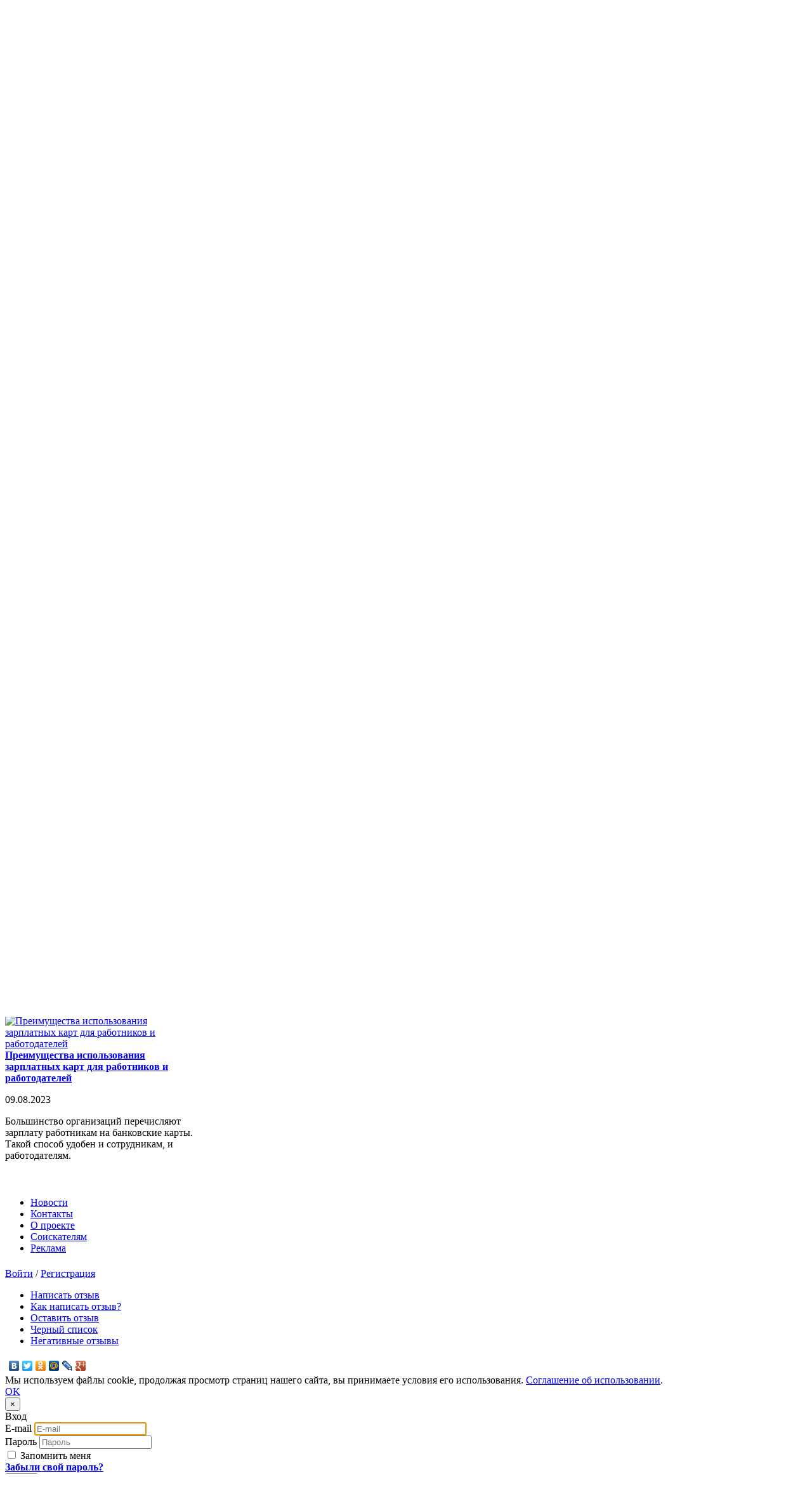

--- FILE ---
content_type: text/html; charset=UTF-8
request_url: https://otzivisotrudnikov.ru/company/moskva/detektivnoe_agentstvo_alekseya_nasonova/
body_size: 16343
content:
<!DOCTYPE html>
<html lang="ru">
<head>
    <meta http-equiv="X-UA-Compatible" content="IE=edge">
    <meta name="viewport" content="width=device-width, initial-scale=1">
    <meta http-equiv="Content-Type" content="text/html; charset=windows-1251" />
    <meta name="author" content="">
    <link href="/bitrix/templates/mainnew/images/favicon.ico" type="image/vnd.microsoft.icon" rel="SHORTCUT ICON">
    <link href="/bitrix/templates/mainnew/images/favicon.ico" type="image/x-icon" rel="ICON">

	<link rel="canonical" href="https://otzivisotrudnikov.ru/company/moskva/detektivnoe_agentstvo_alekseya_nasonova/"/>

    <script type="text/javascript"  src="/bitrix/templates/mainnew/js/jquery-1.11.3.min.js"></script>
    <!--
	<script type="text/javascript"  src="/bitrix/templates/mainnew/js/jquery-1.11.3.js"></script>
	-->
    <meta http-equiv="Content-Type" content="text/html; charset=UTF-8" />
<meta name="description" content="Отзывы сотрудников о работе Детективное агентство Алексея Насонова, г. Москва. Реальные отзывы работников о компании работодателе — оставить отзыв, разместить без регистрации." />
<link href="/bitrix/js/main/core/css/core_image.min.css?16884570154908" type="text/css"  rel="stylesheet" />
<link href="/bitrix/js/ui/design-tokens/dist/ui.design-tokens.min.css?168845707222029" type="text/css"  rel="stylesheet" />
<link href="/bitrix/js/ui/fonts/opensans/ui.font.opensans.min.css?16884569722320" type="text/css"  rel="stylesheet" />
<link href="/bitrix/js/main/popup/dist/main.popup.bundle.min.css?168845710926598" type="text/css"  rel="stylesheet" />
<link href="/bitrix/templates/mainnew/components/exinew/Defaultblock.list/Companydetail2/style.css?1560759676819" type="text/css"  rel="stylesheet" />
<link href="/bitrix/templates/mainnew/components/exinew/Defaultblock.list/review_list_company_delete/style.css?1638948874453" type="text/css"  rel="stylesheet" />
<link href="/bitrix/templates/mainnew/components/exinew/Defaultblock.list/review_list_company/style.css?1638948874453" type="text/css"  rel="stylesheet" />
<link href="/bitrix/components/exinew/countblock.list/templates/.default/style.css?1507722628165" type="text/css"  data-template-style="true"  rel="stylesheet" />
<link href="/bitrix/templates/mainnew/components/bitrix/breadcrumb/.default/style.min.css?1507123683467" type="text/css"  data-template-style="true"  rel="stylesheet" />
<link href="/bitrix/templates/mainnew/components/exinew/MyCompanyReviews.list/reviewlist_index_right/style.css?1508151925136" type="text/css"  data-template-style="true"  rel="stylesheet" />
<link href="/bitrix/templates/mainnew/components/bitrix/system.auth.authorize/modal/style.css?1438259835539" type="text/css"  data-template-style="true"  rel="stylesheet" />
<link href="/bitrix/components/bitrix/socserv.auth.form/templates/flat/style.min.css?16861429432638" type="text/css"  data-template-style="true"  rel="stylesheet" />
<link href="/bitrix/templates/mainnew/components/bitrix/system.auth.registration/modle_reg/style.css?1439897425200" type="text/css"  data-template-style="true"  rel="stylesheet" />
<link href="/bitrix/components/exinew/PopupWindow.show/templates/.default/style.css?1637931679122" type="text/css"  data-template-style="true"  rel="stylesheet" />
<link href="/bitrix/templates/mainnew/components/bitrix/form.result.new/.default/style.css?1638280899730" type="text/css"  data-template-style="true"  rel="stylesheet" />
<script type="text/javascript">if(!window.BX)window.BX={};if(!window.BX.message)window.BX.message=function(mess){if(typeof mess==='object'){for(let i in mess) {BX.message[i]=mess[i];} return true;}};</script>
<script type="text/javascript">(window.BX||top.BX).message({'JS_CORE_LOADING':'Загрузка...','JS_CORE_NO_DATA':'- Нет данных -','JS_CORE_WINDOW_CLOSE':'Закрыть','JS_CORE_WINDOW_EXPAND':'Развернуть','JS_CORE_WINDOW_NARROW':'Свернуть в окно','JS_CORE_WINDOW_SAVE':'Сохранить','JS_CORE_WINDOW_CANCEL':'Отменить','JS_CORE_WINDOW_CONTINUE':'Продолжить','JS_CORE_H':'ч','JS_CORE_M':'м','JS_CORE_S':'с','JSADM_AI_HIDE_EXTRA':'Скрыть лишние','JSADM_AI_ALL_NOTIF':'Показать все','JSADM_AUTH_REQ':'Требуется авторизация!','JS_CORE_WINDOW_AUTH':'Войти','JS_CORE_IMAGE_FULL':'Полный размер'});</script>

<script type="text/javascript" src="/bitrix/js/main/core/core.min.js?1688457111219752"></script>

<script>BX.setJSList(['/bitrix/js/main/core/core_ajax.js','/bitrix/js/main/core/core_promise.js','/bitrix/js/main/polyfill/promise/js/promise.js','/bitrix/js/main/loadext/loadext.js','/bitrix/js/main/loadext/extension.js','/bitrix/js/main/polyfill/promise/js/promise.js','/bitrix/js/main/polyfill/find/js/find.js','/bitrix/js/main/polyfill/includes/js/includes.js','/bitrix/js/main/polyfill/matches/js/matches.js','/bitrix/js/ui/polyfill/closest/js/closest.js','/bitrix/js/main/polyfill/fill/main.polyfill.fill.js','/bitrix/js/main/polyfill/find/js/find.js','/bitrix/js/main/polyfill/matches/js/matches.js','/bitrix/js/main/polyfill/core/dist/polyfill.bundle.js','/bitrix/js/main/core/core.js','/bitrix/js/main/polyfill/intersectionobserver/js/intersectionobserver.js','/bitrix/js/main/lazyload/dist/lazyload.bundle.js','/bitrix/js/main/polyfill/core/dist/polyfill.bundle.js','/bitrix/js/main/parambag/dist/parambag.bundle.js']);
</script>
<script type="text/javascript">(window.BX||top.BX).message({'pull_server_enabled':'N','pull_config_timestamp':'0','pull_guest_mode':'N','pull_guest_user_id':'0'});(window.BX||top.BX).message({'PULL_OLD_REVISION':'Для продолжения корректной работы с сайтом необходимо перезагрузить страницу.'});</script>
<script type="text/javascript">(window.BX||top.BX).message({'LANGUAGE_ID':'ru','FORMAT_DATE':'DD.MM.YYYY','FORMAT_DATETIME':'DD.MM.YYYY HH:MI:SS','COOKIE_PREFIX':'BITRIX_SM','SERVER_TZ_OFFSET':'10800','UTF_MODE':'Y','SITE_ID':'s1','SITE_DIR':'/','USER_ID':'','SERVER_TIME':'1769183575','USER_TZ_OFFSET':'0','USER_TZ_AUTO':'Y','bitrix_sessid':'02ae43af708bac053e0d9844e1648e1e'});</script>


<script type="text/javascript" src="/bitrix/js/pull/protobuf/protobuf.min.js?168614291576433"></script>
<script type="text/javascript" src="/bitrix/js/pull/protobuf/model.min.js?168614291514190"></script>
<script type="text/javascript" src="/bitrix/js/rest/client/rest.client.min.js?16861429179240"></script>
<script type="text/javascript" src="/bitrix/js/pull/client/pull.client.min.js?168845705648309"></script>
<script type="text/javascript" src="/bitrix/js/main/core/core_ls.min.js?16861428777365"></script>
<script type="text/javascript" src="/bitrix/js/main/core/core_image.min.js?168614287712436"></script>
<script type="text/javascript" src="/bitrix/js/main/popup/dist/main.popup.bundle.min.js?168845710565670"></script>
<script type="text/javascript">
					(function () {
						"use strict";

						var counter = function ()
						{
							var cookie = (function (name) {
								var parts = ("; " + document.cookie).split("; " + name + "=");
								if (parts.length == 2) {
									try {return JSON.parse(decodeURIComponent(parts.pop().split(";").shift()));}
									catch (e) {}
								}
							})("BITRIX_CONVERSION_CONTEXT_s1");

							if (cookie && cookie.EXPIRE >= BX.message("SERVER_TIME"))
								return;

							var request = new XMLHttpRequest();
							request.open("POST", "/bitrix/tools/conversion/ajax_counter.php", true);
							request.setRequestHeader("Content-type", "application/x-www-form-urlencoded");
							request.send(
								"SITE_ID="+encodeURIComponent("s1")+
								"&sessid="+encodeURIComponent(BX.bitrix_sessid())+
								"&HTTP_REFERER="+encodeURIComponent(document.referrer)
							);
						};

						if (window.frameRequestStart === true)
							BX.addCustomEvent("onFrameDataReceived", counter);
						else
							BX.ready(counter);
					})();
				</script>



<script type="text/javascript" src="/bitrix/templates/mainnew/components/bitrix/menu/horizontal_multilevel/script.js?1438259835469"></script>
<script type="text/javascript" src="/bitrix/components/exinew/PopupWindow.show/templates/.default/script.js?16393790952942"></script>
<script type="text/javascript" src="/bitrix/templates/mainnew/components/exinew/Defaultblock.list/Companydetail2/script.js?1764859887611"></script>
<script type="text/javascript">var _ba = _ba || []; _ba.push(["aid", "ff5669a1e1d6d79b457eee3580dc02e7"]); _ba.push(["host", "otzivisotrudnikov.ru"]); (function() {var ba = document.createElement("script"); ba.type = "text/javascript"; ba.async = true;ba.src = (document.location.protocol == "https:" ? "https://" : "http://") + "bitrix.info/ba.js";var s = document.getElementsByTagName("script")[0];s.parentNode.insertBefore(ba, s);})();</script>


            <title>Детективное агентство Алексея Насонова: отзывы сотрудников о работе, город Москва — реальные отзывы работников, написать и оставить отзыв о работодателе</title>

    
    <link href='https://fonts.googleapis.com/css?family=Open+Sans:300italic,400italic,600italic,700italic,800italic,400,300,600,700,800' rel='stylesheet' type='text/css'>

       <link rel="stylesheet" href="/bitrix/templates/mainnew/css/bootstrap.css">
    <link rel="stylesheet" href="/bitrix/templates/mainnew/css/bootstrap-theme.css">

      <link href="/bitrix/templates/mainnew/css/fuelux.css" rel="stylesheet">

    <link href="/bitrix/templates/mainnew/css/bootstrap-fileupload.css" rel="stylesheet">

    <link rel="stylesheet" href="/bitrix/templates/mainnew/css/font-awesome.css">

    <link rel="stylesheet" href="/bitrix/templates/mainnew/js/jQueryFormStyler/jquery.formstyler.css">

    <link rel="stylesheet" href="/bitrix/templates/mainnew/css/animate.css">
    <script type="text/javascript"  src="/bitrix/templates/mainnew/js/wow.min.js"></script>

    <link rel="stylesheet" href="/bitrix/templates/mainnew/css/sitestyle.css">

    <script type="text/javascript"  src="/bitrix/templates/mainnew/js/bootstrap.min.js"></script>
    <script type="text/javascript"  src="/bitrix/templates/mainnew/js/fuelux.js"></script>

    <script type="text/javascript"  src="/bitrix/templates/mainnew/js/bootstrap-fileupload.js"></script>

	<script type="text/javascript"  src="/bitrix/templates/mainnew/js/jquery.mask.min.js"></script>

    	    <script type="text/javascript"  src="/bitrix/templates/mainnew/js/jQueryFormStyler/jquery.formstyler.js"></script>

    <script src="//api-maps.yandex.ru/2.1-dev/?lang=ru-RU&load=package.full" type="text/javascript"></script>

    <script type="text/javascript"  src="/bitrix/templates/mainnew/js/hblock_vote_mystars.js"></script>

    <script type="text/javascript"  src="/bitrix/templates/mainnew/js/main.js"></script>

    <script type="text/javascript"  src="/bitrix/templates/mainnew/js/count.js"></script>

    <script type="text/javascript"  src="/bitrix/templates/mainnew/js/jquery-ui.js"></script>
    <script type="text/javascript"  src="/bitrix/templates/mainnew/js/autocomplete_search.js"></script>
    <script type="text/javascript"  src="/bitrix/templates/mainnew/js/autocomplete_run.js"></script>
    <link rel="stylesheet" href="/bitrix/templates/mainnew/css/jquery-ui.css">
	
	<script type="text/javascript"  src="/bitrix/templates/mainnew/js/vote_script.js"></script>
	<script type="text/javascript"  src="/bitrix/templates/mainnew/js/jciblockvotestars100.js"></script>

	<script src="https://www.google.com/recaptcha/api.js" async defer></script>

    <script type="text/javascript"  src="/bitrix/templates/mainnew/js/reviewformloader.js"></script>
	
	<link href="https://fonts.googleapis.com/css?family=PT+Sans" rel="stylesheet"> 
	
	<meta name="google-site-verification" content="-iGtmwtU-kzkO9eB8BFsyLpIXHjuqZ778sW815Ume8E" />
<meta name="yandex-verification" content="bcc9615b94dc2782" />


	 

<script data-skip-moving='true'>
  const caramelJS = document.createElement('script'); 
  caramelJS.src = "https://ads.digitalcaramel.com/caramel.js?ts="+new Date().getTime();
  caramelJS.async = true;
  document.head.appendChild(caramelJS);
</script>
<!-- Yandex.RTB -->
<script data-skip-moving="true">window.yaContextCb = window.yaContextCb || []</script>
<script data-skip-moving="true" src="https://yandex.ru/ads/system/context.js" async></script>


</head>
<body>
<div class="visible-md-block visible-lg-block">
<div caramel-id="01jb9qb1j10sffn8expken0ghq"></div>
</div>



<div class="visible-xs-block visible-sm-block">
<div caramel-id="01jb9qhz940p366sp9wfs2gman"></div>
</div><div id="panel"></div>

<header>


    <nav class="navbar navbar-inverse navbar-static-top mainmenu" role="navigation" style="margin-bottom: 0">
        <div class="container">

         <div class="row mobil-view-6">
	 
                          <div class="mobil-view1 pull-right visible-xs-block">
                     <a href="#" data-toggle="modal" data-target="#authcompany">Войти</a>   /   <a href="#" data-toggle="modal" data-target="#regisrationuser">Регистрация</a>
             </div>		 
             
             <ul class="nav navbar-nav navbar-right top-menu reg-control">
                 <li class="dropdown profmenu">

                 </li>
                 <li>

                                      </li>


                 						             </ul>
         </div>

<div class="row">
            <div class="navbar-header col-md-3">				
				<button type="button" class="navbar-toggle collapsed" data-toggle="collapse" data-target="#bs-example-navbar-collapse-1">
                    <span class="sr-only">Toggle navigation</span>
                    <span class="icon-bar"></span>
                    <span class="icon-bar"></span>
                    <span class="icon-bar"></span>
                </button>
				
                <div class="pull-right addtofavorites-but-mobile visible-xs-block">
										<a href="/personal/order.php"><i title="" data-original-title="" class=" fa fa-suitcase" style="padding-right: 5px;"></i>Управление отзывами</a>
				</div>				
				
                <a class="navbar-brand" href="/" title="ОТЗЫВЫ"><img class="img-responsive visible-xs-block" src="/bitrix/templates/mainnew/images/mobil-logo.png" alt="ОТЗЫВЫ"><img class="img-responsive hidden-sm2" src="/bitrix/templates/mainnew/images/logo.png" alt="ОТЗЫВЫ"></a>
                <div class="slgog-1 hidden-xs">путеводитель<br> в мире мнений</div>
				
				<div class="mobil-2 block-105 visible-xs-block">
                                        <div class="pull-left" style="clear: both;">
                        						<a id="dLabel" class="city-button" href="#" data-toggle="dropdown" aria-haspopup="true" aria-expanded="false">Ваш город Москва</a>
						<div class="statistic-head">
						                            


219249

							компаний /
							


588241

                            отзывов
						</div>
                    </div>
                    <div class="clearfix"></div>
                </div>
            </div>


<div class="col-md-9">
<div class="row">
    <div class="col-md-7 header-button-block hidden-xs">
            <a style="margin-right: 20px;" class="btn btn-primary btn-sm big-button" href="/catalog/moskva/" role="button">Добавить отзыв</a>
            <a class="btn btn-danger btn-sm big-button" href="/otzyvy-o-chernyh-rabotodatelyah/">Найти отзыв</a>
			
</div>

    <div class="col-md-5">
                <div class="registration-block pull-left hidden-xs">

            <a href="#" data-toggle="modal" data-target="#authcompany">Войти</a>   /   <a href="#" data-toggle="modal" data-target="#regisrationuser">Регистрация</a>

        </div>
        		
		
				
		
		
            <div class="clearfix"></div>
    </div>
</div>

    <div class="row">
        <div class="col-md-8">
            <div class="collapse navbar-collapse navbar-left top-menu" id="bs-example-navbar-collapse-1">
                <ul class="nav navbar-nav top-menu" style="margin-top: 14px;">
                    


	
	
		
							<li class=""><a href="/news/">Новости</a></li>
			
		
	
	

	
	
		
							<li class=""><a href="/about/contacts.php">Контакты</a></li>
			
		
	
	

	
	
		
							<li class=""><a href="/about/project.php">О проекте</a></li>
			
		
	
	

	
	
		
							<li class=""><a href="/soiskatelyam/">Соискателям</a></li>
			
		
	
	

	
	
		
							<li class=""><a href="/reklama/">Реклама</a></li>
			
		
	
	



                </ul>
            </div>
        </div>

        <div class="col-md-4 block-105 hidden-xs">
                   <div class="pull-left">
                                <a id="dLabel2" class="city-button" href="#" data-toggle="dropdown" aria-haspopup="true" aria-expanded="false">Ваш город Москва</a>				
				<div class="statistic-head">
                                                


219249

							компаний /
							


588241

                            отзывов
                </div>
            </div>
            <div class="clearfix"></div>
        </div>
    </div>
	
			
</div>
</div>

        </div>
    </nav>



    <div class="header-button-block mobil-view-5 visible-xs-block">
        <a class="btn btn-primary btn-sm" href="/catalog/moskva/" role="button">Добавить отзыв</a>
        <a class="btn btn-danger btn-sm" href="/otzyvy-o-chernyh-rabotodatelyah/">Найти отзыв</a>

    </div>
    <div id="header">



        <div class="overlay">
            <nav class="navbar" role="navigation">
                <div class="container" style="text-align: right;">

                                                            <div class="search-header-block ">
                                    <form action="/company/search.php" method="get" class="navbar-form" role="search">
                                        <div class="input-group m-bot15 header-search">
                                            <input class="form-control input-lg search" type="text" name="q" value="" placeholder="Введите название компании, сайт, e-mail или телефон">
                                            <input type="hidden" value="Москва">
											<input id="searchcityid" type="hidden" value="1" name="cityid">
											<div class="form-control input-lg search city-search-input" id="dLabel3" data-toggle="dropdown" aria-haspopup="true" aria-expanded="false">Москва</div>
                                            <span class="input-group-btn" style="width: 15%;">
                                                    <button title="" data-original-title="" class="btn btn-danger big-button" type="submit">Искать</button>
                                                </span>
                                        </div>
                                    </form>
                                </div>
                            
                    </div>
                </nav>


                <div class="container hidden-xs" style="margin-bottom: 17px;">

                    <div class="row">
                        <div class="col-md-3">
                            <div class="ic-105"> <a href="/catalog/">Задавайте вопросы
                            работодателям</a></div>
                        </div>
                        <div class="col-md-3">
                            <div class="ic-106"><a href="/catalog/">Оставляйте свои отзывы
                            о работодателях</a></div>
                        </div>
                        <div class="col-md-3">
                            <div class="ic-108"><a href="/company/add_company.php">Добавляйте
                            новые компании</a></div>
                        </div>						
                        <div class="col-md-3">
                            <div class="ic-107"><a href="#" data-toggle="modal" data-target="#regisrationuser">Сообщения
                            о новых отзывах</a></div>
                        </div>
                    </div>
                </div>



            <div class="stat-rt hidden-xs">        <div class="container">

            <div class="row">
                <div class="col-md-3">
                    <div class="ic-109  wow fadeIn">
                        <div class="big-number1">

                            


219249



                        </div>
                        <div class="title-blk-2">компаний</div>
						<div style="color: #8eb3c6;font-weight: bold;">в городе Москв...</div>
                        <div class="act-block-link">+<a href="/company/add_company.php"> Добавить компанию</a></div>
                    </div>
                </div>
                <div class="col-md-3">
                    <div class="ic-110  wow fadeIn" data-wow-duration="2s">
                        <div class="big-number1">


                            


3576



                        </div>
                        <div class="title-blk-2">городов</div>
                        <div class="act-block-link">+<a href="/catalog/moskva/"> Найти компанию</a></div>
                    </div>
                </div>
                <div class="col-md-3">
                    <div class="ic-111  wow fadeIn" data-wow-duration="4s">
                        <div class="big-number1">

                            


765193



                        </div>
                        <div class="title-blk-2">отзывов</div>
                        <div class="act-block-link">+<a href="/catalog/moskva/"> Добавить отзыв</a></div>
                    </div>
                </div>
                <div class="col-md-3">
                    <div class="ic-112  wow fadeIn" data-wow-duration="6s">
                        <div class="big-number1">

                            
                            8430
                        </div>
                        <div class="title-blk-2">пользователей</div>
                            <div class="act-block-link" style="color: red;">+<a href="#" data-toggle="modal" data-target="#regisrationuser" style="color: red;"> Зарегистрироваться</a></div>
</div>
</div>
</div>
</div></div>

            </div>

			
			
			
			
			
        </div>
				
		
<div style="display: flex !important;justify-content: center !important;"><div class="visible-md-block visible-lg-block">
<div caramel-id="01jb9q1ynx7bnr1y86kmj8tpc0"></div>
</div>



<div class="visible-xs-block visible-sm-block">
<div caramel-id="01jb9p4bvgzg3vc9bmzv6t2xf2"></div>
</div></div>		
				
		
	
	
	
	
	
			
</header>

<div class="container">
    <div id="main">


        		
		
		<link href="/bitrix/css/main/font-awesome.css?168614287728777" type="text/css" rel="stylesheet" />
<div class="bx-breadcrumb">
			<div class="bx-breadcrumb-item" id="bx_breadcrumb_0" itemscope="" itemtype="http://data-vocabulary.org/Breadcrumb" itemref="bx_breadcrumb_1">
				
				<a href="/" title="Главная страница" itemprop="url">
					<span itemprop="title">Главная страница</span>
				</a>
			</div>
			<div class="bx-breadcrumb-item" id="bx_breadcrumb_1" itemscope="" itemtype="http://data-vocabulary.org/Breadcrumb" itemprop="child">
				<i class="fa fa-angle-right"></i>
				<a href="/catalog/moskva/" title="Каталог компаний" itemprop="url">
					<span itemprop="title">Каталог компаний</span>
				</a>
			</div>
			<div class="bx-breadcrumb-item">
				<i class="fa fa-angle-right"></i>
				<span>Детективное агентство Алексея Насонова</span>
			</div><div style="clear:both"></div></div>		


        <div class="row" id="home-content">

                        <div id="rightblockmain" class="col-lg-8">


                        <div itemscope itemtype="http://schema.org/Review">


<div class="company-detail-class">
		<div class="pull-left bigstars">
			<div class="vote_block pull-left">

				
<div class="bx_item_detail_rating">
			<div class="bx_item_rating">
				<div class="bx_stars_container">
					<div id="bx_vo_6_37808_1773_stars" class="bx_stars_bg"></div>
					<div id="bx_vo_6_37808_1773_progr" class="bx_stars_progres"></div>
				</div>
			</div>
			
</div>
<script type="text/javascript">
BX.ready(function(){
	window.bx_vo_6_37808_1773 = new JCIblockVoteStars100({'progressId':'bx_vo_6_37808_1773_progr','ratingId':'bx_vo_6_37808_1773_rating','starsId':'bx_vo_6_37808_1773_stars','ajaxUrl':'/bitrix/components/exinew/Hblock.vote/component.php','voteId':'37808'});

	/*0*/
	window.bx_vo_6_37808_1773.ajaxParams = {'SESSION_PARAMS':'df6213033d1be62de05a862a30bc2fb9','PAGE_PARAMS':{'ELEMENT_ID':'37808'},'sessid':'5cf181920695293db0710034e4a512d4','AJAX_CALL':'Y'};
								window.bx_vo_6_37808_1773.setValue("0");
						
		window.bx_vo_6_37808_1773.setVotes("0");
});
</script><script type="text/javascript">
BX.ready(
	BX.defer(function(){
		if (!!window.bx_vo_6_37808_1773)
		{
			window.bx_vo_6_37808_1773.bindEvents();
		}
	})
);
</script>
			</div>

		</div>
		<div itemprop="itemReviewed" itemscope itemtype="http://schema.org/Organization">
		<div class="bx_item_title pull-left">

<h1><span itemprop="name">Детективное агентство Алексея Насонова</span> &mdash; отзывы сотрудников о работе в компании</h1>
	
		 <div class="my-flex-box">

	<a class="btn-serm" href="#" data-toggle="modal" data-target="#form123" style="display:none;">Управлять репутацией</a>
	
	
 </div>
			
					
					
																
		</div>
		<div class="clearfix"></div>

				
		<div class="row">
				
		<div class="col-md-12">
		
		

		
		
		
<div class="detal-company">		
<div class="reting-print" itemprop="reviewRating" itemscope itemtype="http://schema.org/Rating">
<meta itemprop="worstRating" content="0"/>
(Рейтинг: <span itemprop="ratingValue">0</span>) (Количество проголосовавших: <span>0</span>)
<meta itemprop="bestRating" content="5"/>
</div>

	<div class="sfera-deat"><span>Сфера деятельности:</span> 
																<a href="/catalog/moskva/okhrana_bezopasnost/detektory_lzhi/" style="text-decoration: underline;">Детекторы лжи</a>
									</div>

	<hr>

		<div class="item_props" itemprop="telephone"><span class="lable icons-lable"><i title="" data-original-title="" class="fa fa-phone"></i></span> (495) 721-77-95</div>
	
	
		<div class="item_props"><span class="lable icons-lable"><i title="" data-original-title="" class="fa fa-envelope"></i></span> <a itemprop="email" href="mailto:detective@aleksey-nasonov.com" style="text-decoration: underline;">detective@aleksey-nasonov.com</a></div>
	
	<div class="item_props" itemprop="address" itemscope itemtype="http://schema.org/PostalAddress"><span class="lable icons-lable"><i title="" data-original-title="" class="fa fa-map-marker"></i></span> <span itemprop="addressLocality">Москва</span>, <span itemprop="streetAddress">Большая Сухаревская площадь, 16/18</span></div>
	
						<div class="item_props"><span class="lable icons-lable"><i title="" data-original-title="" class="fa fa-globe"></i></span> <a itemprop="url" href="http://aleksey-nasonov.com" target="_blank" rel="nofollow" style="text-decoration: underline;">aleksey-nasonov.com</a></div>
				

		
	
					<span class="prop_val"><a id="iwantcompany" tabindex="0" href="/company/host_confirm.php?ELEMENT_ID=37808" role="button" data-toggle="popover" data-trigger="focus" title="Вы владелец?" data-content="Подтвердите, что вы владелец!">я владелец!</a></span>
		<br>
		<script>
			$(function(){
				$("#iwantcompany").hover(function(){$(this).popover('show');},function(){$(this).popover('hide');});
			});
		</script>
	            </div>


			<lable class="" data-toggle="modal" data-target="#regisrationuser"><u>Подписаться на отзывы о компании</u></lable> <input id="checkboxshowmodal" type="checkbox" data-toggle="modal" data-target="#regisrationuser">
		<script type="application/javascript">
			$(function(){

				$('#regisrationuser').on('hidden.bs.modal', function (e) {
					$('#checkboxshowmodal').removeAttr("checked");
					//console.log($('#checkboxshowmodal'));
				})

			})
		</script>
	
</div>
</div>
</div>








	<hr>
	
	

<!-- Простой вариант -->
<div id="review-form-container"></div>

<script>
// Загрузка формы для конкретной компании
const reviewLoader = new ReviewFormLoader({
    container: document.getElementById('review-form-container'),
    companyId: 37808 // ID компании из highload блока 6
});
</script>



<div>


<div class="visible-md-block visible-lg-block">
<div caramel-id="01jb9pjnnny2v0g51eehhfnc8g"></div>
</div>



<div class="visible-xs-block visible-sm-block">
<div caramel-id="01jb9p4bvgzg3vc9bmzv6t2xf2"></div>
</div>


</div>

		








		

<div class="otziv-style-list-1">

	
</div>



<script>
$(function(){
	$( "#form123" ).on( "employerchange", function( event ) {
    $( ".btn-serm" ).show();	
	});
});
</script>


</div>

<script>
var send_data = {rubricid:'detektory_lzhi'};
</script>


</div>

						
											</div>
                    <div id="leftblockmain" class="col-lg-4 right-site-block">
						<section class="panel top-comp">
   <div class="panel-body fuelux right-head">
			<div class="h3"><a href="/otzyvy-o-chernyh-rabotodatelyah/">Рейтинг работодателей г.Москва</a></div>
			<div class="loader" data-initialize="loader" id="topcompanyload"></div>			
   </div>
</section>
<script>
$(function(){						
var send_data = {};	


$.get( "/ajax/top_company.php", send_data, function( data ) {				
										$('#topcompanyload').loader('destroy');
										if (!data) return;
										$(".top-comp").append(data);
								});

});
</script>

						


<div><div class="d-none d-lg-block d-xl-block">

<div caramel-id="01jb9pchph658n1s2069hge0vp"></div>

<!-- Yandex Native Ads C-A-411178-4 -->
<div id="id-C-A-411178-4"></div>
<script>window.yaContextCb.push(()=>{
  Ya.Context.AdvManager.renderWidget({
    renderTo: 'id-C-A-411178-4',
    blockId: 'C-A-411178-4'
  })
})</script>


</div>



<div class="d-sm-block d-md-block d-lg-none d-xl-none">
<div caramel-id="01jb9p4bvgzg3vc9bmzv6t2xf2"></div>
</div></div>




<section class="panel">
	<div class="panel-body fuelux right-head2">

		<div class="h3"><a href="/novyy-otzyvy/">Новые отзывы</a></div>

	</div>



	

	<div class="otziv-style-list-1">

				<div class="divh1 red" style=""><i class="fa fa-clock-o" aria-hidden="true"></i> 23 янв | Пятница</div>
				<div class="user-name">Плешкова Яна</div>

				<div class="compani-name"><a href="/company/moskva/comitas/"><strong>COMITAS</strong></a></div>

			
				
				<div class="comment-review"><a href="/reviews/moskva/793274/">У нас всегда много цифр и сверок, но процесс понятный: есть регламенты и примеры в базе знаний. Руководитель делится опытом, что помогает быстрее закрывать документы. Вне работы есть много прикольных мероприятий, в тч корпоративные праздники, есть за...</a></div>
				

				
				
				

				<br>



				<div class="read-more"><a href="/reviews/moskva/793274/">Читать отзыв и комментарии <i title="" data-original-title="" class="fa fa-angle-double-right"></i></a></div>

	</div>
		

	<div class="otziv-style-list-1">

				<div class="divh1 red" style=""><i class="fa fa-clock-o" aria-hidden="true"></i> 23 янв | Пятница</div>
				<div class="user-name">Аноним</div>

				<div class="compani-name"><a href="/company/moskva/z_/"><strong>Zамания</strong></a></div>

			
				
				<div class="comment-review"><a href="/reviews/moskva/793273/">Когда устраивался, думал, что будет сложно, но в замании всё по-другому. Старшие аниматоры сразу взяли &quot;под крыло&quot;, показали лайфхаки, как удерживать внимание даже самых непоседливых. Чаевые - приятный бонус, а дружба в коллективе - бесценн...</a></div>
				

				
				
				

				<br>



				<div class="read-more"><a href="/reviews/moskva/793273/">Читать отзыв и комментарии <i title="" data-original-title="" class="fa fa-angle-double-right"></i></a></div>

	</div>
		

	<div class="otziv-style-list-1">

				<div class="divh1 red" style=""><i class="fa fa-clock-o" aria-hidden="true"></i> 23 янв | Пятница</div>
				<div class="user-name">Вадим</div>

				<div class="compani-name"><a href="/company/moskva/delovoy_profil_auditorsko_konsaltingovaya_gruppa/"><strong>ДЕЛОВОЙ ПРОФИЛЬ, аудиторско-консалтинговая группа</strong></a></div>

			
				

				
				<div class="BAD_REVIEW"><i title="" data-original-title="" class="fa fa-thumbs-down"></i>Не очень удобно в офис добираться, но это для меня точно не причина, чтобы менять работу</div>
				
				
				
				<div class="GOOD_REVIEW"><i title="" data-original-title="" class="fa fa-thumbs-up"></i>В «доступе» опытные коллеги, с удовольствием перенимаю опыт, тем более, что никогда в помощи не отказывают. Условия работы для менеджеров стандартные, мотивация хорошая.</div>
				

				<br>



				<div class="read-more"><a href="/reviews/moskva/793271/">Читать отзыв и комментарии <i title="" data-original-title="" class="fa fa-angle-double-right"></i></a></div>

	</div>
		

	<div class="read-more-more"><a href="/novyy-otzyvy/">Больше отзывов</a></div>

</section>









&nbsp;<section class="panel" style="max-width: 300px;">	
<div class="panel-body fuelux right-head3"><div class="h3"><a href="/news/">Новости</a></div></div>
  <div class="footer-padding">
														

					<div id="bx_3218110189_886" class="footer-widget ">


								<div class="news-item news-item-left">


									<div class="content-widget-footer">
										<div>
											<!--
											<div class="icon-footer">
												<i title="" data-original-title="" class="fa fa-cubes fa-4x"></i>
											</div>
											-->
											
																									<a href="/news/preimushchestva-ispolzovaniya-zarplatnykh-kart-dlya-rabotnikov-i-rabotodateley/"><img class="img-responsive" border="0" src="/upload/resize_cache/iblock/d95/300_246_1/e6slbiq063y3gw48qisxczyrbbwbkrro.png"  alt="Преимущества использования зарплатных карт для работников и работодателей" title="Преимущества использования зарплатных карт для работников и работодателей" /></a>
												
											
										</div>

										<div class="page-header div-h1-footer">
											<strong>
																																							<a href="/news/preimushchestva-ispolzovaniya-zarplatnykh-kart-dlya-rabotnikov-i-rabotodateley/">Преимущества использования зарплатных карт для работников и работодателей</a>
																																				</strong>
										</div>

										<div>
											<p>09.08.2023</p>											<p>Большинство организаций перечисляют зарплату работникам на банковские карты. Такой способ удобен и сотрудникам, и работодателям.</p>										</div>
									</div>
																	</div>
														</div>
																							</div>
</section>






					</div>
					</div> <!-- <div class="row" id="home-content"> -->



</div>  <!-- <div id="main"> -->
</div>  <!-- <div class="container"> -->

<div class="container">

<!-- Yandex Native Ads C-A-411178-5 -->
<div id="id-C-A-411178-5"></div>
<script>window.yaContextCb.push(()=>{
  Ya.Context.AdvManager.renderWidget({
    renderTo: 'id-C-A-411178-5',
    blockId: 'C-A-411178-5'
  })
})</script>
</div>


<footer>

        <div class="container">

                <div class="row" style="margin-top: 10px;">
                    <div class="col-md-2 col-sm-12">
                        <a href="/"><img src="/bitrix/templates/mainnew/images/logo_footer.png" alt=""></a>
						
						
                    </div>
                    <div class="col-md-7 col-sm-12" style="padding-top: 6px;">
                        <ul class="nav navbar-nav footer-menu">
                            


	
	
		
							<li class=""><a href="/news/">Новости</a></li>
			
		
	
	

	
	
		
							<li class=""><a href="/about/contacts.php">Контакты</a></li>
			
		
	
	

	
	
		
							<li class=""><a href="/about/project.php">О проекте</a></li>
			
		
	
	

	
	
		
							<li class=""><a href="/soiskatelyam/">Соискателям</a></li>
			
		
	
	

	
	
		
							<li class=""><a href="/reklama/">Реклама</a></li>
			
		
	
	



                        </ul>
                    </div>
                    <div class="col-md-3 col-sm-12" style="padding-top: 6px;">
                                                <div class="footer-reg-link"><a href="#" data-toggle="modal" data-target="#authcompany">Войти</a>   /   <a href="#" data-toggle="modal" data-target="#regisrationuser">Регистрация</a></div>
                                            </div>
                </div>
				
				
				        <div class="row pt-30 pb-40">
              
                    <div class="col-md-9 col-sm-12">
                        <ul class="nav navbar-nav footer-menu">
                            <li><a href="/catalog/moskva/" class="denied">Написать отзыв</a></li>
							
							<li><a href="/kak-pisat-otzyv/" class="denied">Как написать отзыв?</a></li>
							
							<li><a href="/ostavit-otzyvy/" class="denied">Оставить отзыв</a></li>
							<li><a href="/otzyvy-o-chernyh-rabotodatelyah/" class="denied">Черный список</a></li>
														
							   <li><a href="/reyting-negativnykh-otzyvov/" class="denied">Негативные отзывы</a></li>
                        </ul>
                    </div>
                          <div class="col-md-3 col-sm-12">
                       				  <script type="text/javascript" src="//yastatic.net/share/share.js" charset="utf-8"></script><div class="yashare-auto-init" data-yashareL10n="ru" data-yashareType="none" data-yashareQuickServices="vkontakte,twitter,odnoklassniki,moimir,lj,moikrug,gplus"></div>	
						
                    </div>
                </div>
				

                <!--div class="row">
			
				
                    <div class="col-sm-12" style="padding-bottom: 20px;">
                        <div class="pull-right footer-social-icon">
                                                <script type="text/javascript" src="//yastatic.net/share/share.js" charset="utf-8"></script><div class="yashare-auto-init" data-yashareL10n="ru" data-yashareType="none" data-yashareQuickServices="vkontakte,facebook,twitter,odnoklassniki,moimir,lj,moikrug,gplus"></div>
                      

                            </div>
                    </div>
                </div-->

        </div>

</footer>


<div class="cookie_notice">
    Мы используем файлы cookie, продолжая просмотр страниц нашего сайта, вы принимаете условия его использования. <a href="/polzovatelskoe-soglashenie.php" target="_blank">Соглашение об использовании</a>.
    <div>
        <a class="cookie_btn" id="cookie_close" href="#close">OK</a>
    </div>
</div>
  
<script>
// функция возвращает cookie с именем name, если есть, если нет, то undefined    
function getCookie(name) {
    let matches = document.cookie.match(new RegExp(
    "(?:^|; )" + name.replace(/([\.$?*|{}\(\)\[\]\\\/\+^])/g, '\\$1') + "=([^;]*)"
    ));
    return matches ? decodeURIComponent(matches[1]) : undefined;
}
let cookiecook = getCookie("cookiecook"),
cookiewin = document.getElementsByClassName('cookie_notice')[0];    
// проверяем, есть ли у нас cookie, с которой мы не показываем окно и если нет, запускаем показ
if (cookiecook != "no") {
    // показываем    
    cookiewin.style.display="block"; 
    // закрываем по клику
    document.getElementById("cookie_close").addEventListener("click", function(){
        cookiewin.style.display="none";    
        // записываем cookie на 1 день, с которой мы не показываем окно
        let date = new Date;
        date.setDate(date.getDate() + 1);    
        document.cookie = "cookiecook=no; path=/; expires=" + date.toUTCString();               
    });
}

</script>


    <!-- Modal -->
    <div class="modal fade" id="authcompany" tabindex="-1" role="dialog" aria-labelledby="myModalLabel">
        <div class="modal-dialog" role="document">
            <div class="modal-content">
                <div class="modal-header">
                    <button type="button" class="close" data-dismiss="modal" aria-label="Close"><span aria-hidden="true">&times;</span></button>
                    <div class="modal-title" id="myModalLabel">Вход</div>
                </div>
                <div class="modal-body">
                    <div class="content-form login-form">
<div class="fields">

<form id="form-login" name="form_auth" method="post" target="_top" action="/company/moskva/detektivnoe_agentstvo_alekseya_nasonova/?city=moskva&amp;compid=detektivnoe_agentstvo_alekseya_nasonova">

	<input type="hidden" name="AUTH_FORM" value="Y" />
	<input type="hidden" name="TYPE" value="AUTH" />
		<input type="hidden" name="backurl" value="/company/moskva/detektivnoe_agentstvo_alekseya_nasonova/?city=moskva&amp;compid=detektivnoe_agentstvo_alekseya_nasonova" />
			<div class="form-group">
		<label class="sr-only" for="exampleInputlogin">E-mail</label>
		<input class="form-control" type="text" name="USER_LOGIN" maxlength="50" value=""  placeholder="E-mail"/>
	</div>	
	<div class="form-group">
		<label class="sr-only" for="exampleInputlogin">Пароль</label>
		<input class="form-control" type="password" name="USER_PASSWORD" maxlength="50" placeholder="Пароль"/>
		
	</div>
	
				
	
				<div class="field field-option">
			<input type="checkbox" id="USER_REMEMBER" name="USER_REMEMBER" value="Y" /><label for="USER_REMEMBER">&nbsp;Запомнить меня</label>
		</div>
	
	<div class="field field-option">
	<a href="/personal/?forgot_password=yes" rel="nofollow"><b>Забыли свой пароль?</b></a><br />
	</div>
	
	<div class="errorAuth"></div>
	
	<div class="form-group">
		<input class="btn btn-danger" type="submit" name="Login" value="Войти" />
	</div>
</form>
<script type="text/javascript">
try{document.form_auth.USER_LOGIN.focus();}catch(e){}
</script>

</div>

<script type="text/javascript">
function BxSocServPopup(id)
{
	var content = BX("bx_socserv_form_"+id);
	if(content)
	{
		var popup = BX.PopupWindowManager.create("socServPopup"+id, BX("bx_socserv_icon_"+id), {
			autoHide: true,
			closeByEsc: true,
			angle: {offset: 24},
			content: content,
			offsetTop: 3
		});

		popup.show();

		var input = BX.findChild(content, {'tag':'input', 'attribute':{'type':'text'}}, true);
		if(input)
		{
			input.focus();
		}

		var button = BX.findChild(content, {'tag':'input', 'attribute':{'type':'submit'}}, true);
		if(button)
		{
			button.className = 'btn btn-primary';
		}
	}
}
</script>

<div class="bx-authform-social">
	<ul>
		<li>
			<a id="bx_socserv_icon_YandexOAuth" class="yandex bx-authform-social-icon" href="javascript:void(0)" onclick="BX.util.popup('https://oauth.yandex.ru/authorize?response_type=code&amp;client_id=4a345a9982ab4ee3a56e5bd15c690c5e&amp;display=popup&amp;redirect_uri=https%3A%2F%2Fotzivisotrudnikov.ru%2Fbitrix%2Ftools%2Foauth%2Fyandex.php&amp;force_confirm=yes&amp;state=site_id%3Ds1%26backurl%3D%252Fcompany%252Fmoskva%252Fdetektivnoe_agentstvo_alekseya_nasonova%252F%253Fcheck_key%253Dc6b064bc7c272413bcc29a6b9abeea85%2526city%253Dmoskva%2526compid%253Ddetektivnoe_agentstvo_alekseya_nasonova%26mode%3Dopener%26redirect_url%3D%252Fcompany%252Fmoskva%252Fdetektivnoe_agentstvo_alekseya_nasonova%252F%253Fcity%253Dmoskva%2526compid%253Ddetektivnoe_agentstvo_alekseya_nasonova', 680, 600)" title="Яндекс"></a>
			</li>
		<li>
			<a id="bx_socserv_icon_VKontakte" class="vkontakte bx-authform-social-icon" href="javascript:void(0)" onclick="BX.util.popup('https://oauth.vk.com/authorize?client_id=6488718&amp;redirect_uri=https%3A%2F%2Fotzivisotrudnikov.ru%2Fbitrix%2Ftools%2Foauth%2Fvkontakte.php&amp;scope=friends,offline,email&amp;response_type=code&amp;state=[base64]', 660, 425)" title="ВКонтакте"></a>
			</li>
		<li>
			<a id="bx_socserv_icon_GoogleOAuth" class="google bx-authform-social-icon" href="javascript:void(0)" onclick="BX.util.popup('https://accounts.google.com/o/oauth2/auth?client_id=1093773991240-kcppp0lpt8vr7h6v09jr5ua1mr3igfcg.apps.googleusercontent.com&amp;redirect_uri=https%3A%2F%2Fotzivisotrudnikov.ru%2Fbitrix%2Ftools%2Foauth%2Fgoogle.php&amp;scope=https%3A%2F%2Fwww.googleapis.com%2Fauth%2Fuserinfo.email+https%3A%2F%2Fwww.googleapis.com%2Fauth%2Fuserinfo.profile&amp;response_type=code&amp;access_type=offline&amp;state=provider%3DGoogleOAuth%26site_id%3Ds1%26backurl%3D%252Fcompany%252Fmoskva%252Fdetektivnoe_agentstvo_alekseya_nasonova%252F%253Fcheck_key%253Dc6b064bc7c272413bcc29a6b9abeea85%2526city%253Dmoskva%2526compid%253Ddetektivnoe_agentstvo_alekseya_nasonova%26mode%3Dopener%26redirect_url%3D%252Fcompany%252Fmoskva%252Fdetektivnoe_agentstvo_alekseya_nasonova%252F%253Fcity%253Dmoskva%2526compid%253Ddetektivnoe_agentstvo_alekseya_nasonova&amp;key=', 580, 400)" title="Google"></a>
			</li>
		<li>
			<a id="bx_socserv_icon_Odnoklassniki" class="odnoklassniki bx-authform-social-icon" href="javascript:void(0)" onclick="BX.util.popup('https://www.odnoklassniki.ru/oauth/authorize?client_id=1266842624&amp;redirect_uri=https%3A%2F%2Fotzivisotrudnikov.ru%2Fbitrix%2Ftools%2Foauth%2Fodnoklassniki.php&amp;response_type=code&amp;state=site_id%3Ds1%26backurl%3D%252Fcompany%252Fmoskva%252Fdetektivnoe_agentstvo_alekseya_nasonova%252F%253Fcheck_key%253Dc6b064bc7c272413bcc29a6b9abeea85%2526city%253Dmoskva%2526compid%253Ddetektivnoe_agentstvo_alekseya_nasonova%26redirect_url%3D%252Fcompany%252Fmoskva%252Fdetektivnoe_agentstvo_alekseya_nasonova%252F%253Fcity%253Dmoskva%2526compid%253Ddetektivnoe_agentstvo_alekseya_nasonova%26mode%3Dopener', 580, 400)" title="Одноклассники"></a>
			</li>
	</ul>
</div>

</div>                </div>
            </div>
        </div>
    </div>
    <!-- Modal -->
    <div class="modal fade" id="regisrationuser" tabindex="-1" role="dialog" aria-labelledby="myModalLabel">
        <div class="modal-dialog" role="document">
            <div class="modal-content">
                <div class="modal-header">
                    <button type="button" class="close" data-dismiss="modal" aria-label="Close"><span aria-hidden="true">&times;</span></button>
                    <div class="modal-title" id="myModalLabel">Регистрация</div>
                </div>
                <div class="modal-body">
                      <!-- Nav tabs -->
					  <ul class="nav nav-tabs" role="tablist">
						<li role="presentation" class="active"><a href="#home" aria-controls="home" role="tab" data-toggle="tab">Регистрация</a></li>
						<li role="presentation"><a href="#profile" aria-controls="profile" role="tab" data-toggle="tab">Вход</a></li>						
					  </ul>
					
						<div class="tab-content">
							<div role="tabpanel" class="tab-pane active" id="home">
<div class="content-form register-form">
<div class="fields">


	<div class="field">На указанный в форме e-mail придет запрос на подтверждение регистрации.</div>
<!--noindex-->
<form method="post" action="/company/moskva/detektivnoe_agentstvo_alekseya_nasonova/?city=moskva&amp;amp;compid=detektivnoe_agentstvo_alekseya_nasonova" name="bform" id="form-register">
	<input type="hidden" name="AUTH_FORM" value="Y" />
	<!--input type="hidden" name="TYPE" value="REGISTRATION" /-->
		
		<div class="errorReg" style="display:none;">
				<div class="alert alert-danger alert-outline alert-dismissable fade in">
					<button type="button" class="close" data-dismiss="alert" aria-hidden="true"><i title="" data-original-title="" class="fa fa-times"></i></button>
					<strong>Ошибка!</strong>
				</div>
		</div>
		
			
		<div class="form-group">
			<label for="exampleInputEmail1" class="sr-only">Имя/Ник<span class="starrequired">*</span></label>			
			<input  class="form-control" id="exampleInputEmail1" placeholder="Имя/Ник*" type="text" name="USER_LOGIN" maxlength="50" value="" />
			
			
	
						
						
			
			<div class="description">Отображается на сайте</div>
		</div>

		<div class="form-group">
			<label for="exampleInputEmail1" class="sr-only">E-Mail<span class="starrequired">*</span></label>
			<div class="form-input">
				<input class="form-control" id="exampleInputEmail1" placeholder="E-Mail - логин*" type="text" name="USER_EMAIL" maxlength="255" value="" />
			</div>

			
			<div class="description">Это Ваш логин, виден только Вам!</div>
		</div>
		
		
		<div class="form-group">
			<label for="exampleInputEmail1" class="sr-only">Пароль<span class="starrequired">*</span></label>			
			<input   class="form-control" id="exampleInputEmail1" placeholder="Пароль*" type="password" name="USER_PASSWORD" maxlength="50" value="" />			
			
						
			<div class="description">Пароль должен быть не менее 6 символов длиной.</div>
		</div>
				
		
		<div class="form-group">
			<label for="exampleInputEmail1" class="sr-only">Подтверждение пароля<span class="starrequired">*</span></label>			
			<input class="form-control" id="exampleInputEmail1" placeholder="Подтверждение пароля*" type="password" name="USER_CONFIRM_PASSWORD" maxlength="50" value="" />			
			
						
		</div>
		

					<br>
				<div class="g-recaptcha" data-sitekey="6LeWe1kUAAAAAMmR8SNyRAeLEaTohiB15h5t0cRn"></div>

	
	
	
	<div class="form-group">				
					<div class="checkbox not-check" style="text-align:left;">
						<label>
						  <input class="checkbox-m" type="checkbox" checked="checked"> <a href="/polzovatelskoe-soglashenie.php" target="_blank">Согласен с условиями использования сайта</a>						  
						</label>
					</div>
				</div>
	<div class="field field-button"><input type="submit"  class="btn btn-primary btn-sm" name="Register" value="Зарегистрироваться" /></div>

	
	<input type="hidden" name="stopspan" value="156">
	<script>
		$(function(){
		$('#form-register').on( "submit", function(){
			$('#form-register input[name="stopspan"]').val(0);
		} );
		})
	</script>

</form>
<!--/noindex-->
<script type="text/javascript">
$(function(){
	$('form[name="bform"]').find('input[name="bform"]').focus();
})
//document.bform.USER_NAME.focus();
</script>

</div>
</div></div>
							<div role="tabpanel" class="tab-pane" id="profile">
								<p>&nbsp;</p>
								<div class="content-form login-form">
<div class="fields">

<form id="form-login" name="form_auth" method="post" target="_top" action="/company/moskva/detektivnoe_agentstvo_alekseya_nasonova/?city=moskva&amp;compid=detektivnoe_agentstvo_alekseya_nasonova">

	<input type="hidden" name="AUTH_FORM" value="Y" />
	<input type="hidden" name="TYPE" value="AUTH" />
		<input type="hidden" name="backurl" value="/company/moskva/detektivnoe_agentstvo_alekseya_nasonova/?city=moskva&amp;compid=detektivnoe_agentstvo_alekseya_nasonova" />
			<div class="form-group">
		<label class="sr-only" for="exampleInputlogin">E-mail</label>
		<input class="form-control" type="text" name="USER_LOGIN" maxlength="50" value=""  placeholder="E-mail"/>
	</div>	
	<div class="form-group">
		<label class="sr-only" for="exampleInputlogin">Пароль</label>
		<input class="form-control" type="password" name="USER_PASSWORD" maxlength="50" placeholder="Пароль"/>
		
	</div>
	
				
	
				<div class="field field-option">
			<input type="checkbox" id="USER_REMEMBER" name="USER_REMEMBER" value="Y" /><label for="USER_REMEMBER">&nbsp;Запомнить меня</label>
		</div>
	
	<div class="field field-option">
	<a href="/personal/?forgot_password=yes" rel="nofollow"><b>Забыли свой пароль?</b></a><br />
	</div>
	
	<div class="errorAuth"></div>
	
	<div class="form-group">
		<input class="btn btn-danger" type="submit" name="Login" value="Войти" />
	</div>
</form>
<script type="text/javascript">
try{document.form_auth.USER_LOGIN.focus();}catch(e){}
</script>

</div>

<script type="text/javascript">
function BxSocServPopup(id)
{
	var content = BX("bx_socserv_form_"+id);
	if(content)
	{
		var popup = BX.PopupWindowManager.create("socServPopup"+id, BX("bx_socserv_icon_"+id), {
			autoHide: true,
			closeByEsc: true,
			angle: {offset: 24},
			content: content,
			offsetTop: 3
		});

		popup.show();

		var input = BX.findChild(content, {'tag':'input', 'attribute':{'type':'text'}}, true);
		if(input)
		{
			input.focus();
		}

		var button = BX.findChild(content, {'tag':'input', 'attribute':{'type':'submit'}}, true);
		if(button)
		{
			button.className = 'btn btn-primary';
		}
	}
}
</script>

<div class="bx-authform-social">
	<ul>
		<li>
			<a id="bx_socserv_icon_YandexOAuth" class="yandex bx-authform-social-icon" href="javascript:void(0)" onclick="BX.util.popup('https://oauth.yandex.ru/authorize?response_type=code&amp;client_id=4a345a9982ab4ee3a56e5bd15c690c5e&amp;display=popup&amp;redirect_uri=https%3A%2F%2Fotzivisotrudnikov.ru%2Fbitrix%2Ftools%2Foauth%2Fyandex.php&amp;force_confirm=yes&amp;state=site_id%3Ds1%26backurl%3D%252Fcompany%252Fmoskva%252Fdetektivnoe_agentstvo_alekseya_nasonova%252F%253Fcheck_key%253Dc6b064bc7c272413bcc29a6b9abeea85%2526city%253Dmoskva%2526compid%253Ddetektivnoe_agentstvo_alekseya_nasonova%26mode%3Dopener%26redirect_url%3D%252Fcompany%252Fmoskva%252Fdetektivnoe_agentstvo_alekseya_nasonova%252F%253Fcity%253Dmoskva%2526compid%253Ddetektivnoe_agentstvo_alekseya_nasonova', 680, 600)" title="Яндекс"></a>
			</li>
		<li>
			<a id="bx_socserv_icon_VKontakte" class="vkontakte bx-authform-social-icon" href="javascript:void(0)" onclick="BX.util.popup('https://oauth.vk.com/authorize?client_id=6488718&amp;redirect_uri=https%3A%2F%2Fotzivisotrudnikov.ru%2Fbitrix%2Ftools%2Foauth%2Fvkontakte.php&amp;scope=friends,offline,email&amp;response_type=code&amp;state=[base64]', 660, 425)" title="ВКонтакте"></a>
			</li>
		<li>
			<a id="bx_socserv_icon_GoogleOAuth" class="google bx-authform-social-icon" href="javascript:void(0)" onclick="BX.util.popup('https://accounts.google.com/o/oauth2/auth?client_id=1093773991240-kcppp0lpt8vr7h6v09jr5ua1mr3igfcg.apps.googleusercontent.com&amp;redirect_uri=https%3A%2F%2Fotzivisotrudnikov.ru%2Fbitrix%2Ftools%2Foauth%2Fgoogle.php&amp;scope=https%3A%2F%2Fwww.googleapis.com%2Fauth%2Fuserinfo.email+https%3A%2F%2Fwww.googleapis.com%2Fauth%2Fuserinfo.profile&amp;response_type=code&amp;access_type=offline&amp;state=provider%3DGoogleOAuth%26site_id%3Ds1%26backurl%3D%252Fcompany%252Fmoskva%252Fdetektivnoe_agentstvo_alekseya_nasonova%252F%253Fcheck_key%253Dc6b064bc7c272413bcc29a6b9abeea85%2526city%253Dmoskva%2526compid%253Ddetektivnoe_agentstvo_alekseya_nasonova%26mode%3Dopener%26redirect_url%3D%252Fcompany%252Fmoskva%252Fdetektivnoe_agentstvo_alekseya_nasonova%252F%253Fcity%253Dmoskva%2526compid%253Ddetektivnoe_agentstvo_alekseya_nasonova&amp;key=', 580, 400)" title="Google"></a>
			</li>
		<li>
			<a id="bx_socserv_icon_Odnoklassniki" class="odnoklassniki bx-authform-social-icon" href="javascript:void(0)" onclick="BX.util.popup('https://www.odnoklassniki.ru/oauth/authorize?client_id=1266842624&amp;redirect_uri=https%3A%2F%2Fotzivisotrudnikov.ru%2Fbitrix%2Ftools%2Foauth%2Fodnoklassniki.php&amp;response_type=code&amp;state=site_id%3Ds1%26backurl%3D%252Fcompany%252Fmoskva%252Fdetektivnoe_agentstvo_alekseya_nasonova%252F%253Fcheck_key%253Dc6b064bc7c272413bcc29a6b9abeea85%2526city%253Dmoskva%2526compid%253Ddetektivnoe_agentstvo_alekseya_nasonova%26redirect_url%3D%252Fcompany%252Fmoskva%252Fdetektivnoe_agentstvo_alekseya_nasonova%252F%253Fcity%253Dmoskva%2526compid%253Ddetektivnoe_agentstvo_alekseya_nasonova%26mode%3Dopener', 580, 400)" title="Одноклассники"></a>
			</li>
	</ul>
</div>

</div>									
							</div>							
						</div>
                </div>
            </div>
        </div>
    </div>
<!-- Modal -->

<!-- Modal -->
<div class="modal fade" id="messagemodal" tabindex="-1" role="dialog" aria-labelledby="myModalLabel">
    <div class="modal-dialog" role="document">
        <div class="modal-content">
            <div class="modal-header">
                <button type="button" class="close" data-dismiss="modal" aria-label="Close"><span aria-hidden="true">&times;</span></button>
                <div class="modal-title" id="myModalLabel">Системное сообщение</div>
            </div>
            <div class="modal-body">

            </div>
            <div class="modal-footer">
                <button type="button" class="btn btn-primary" data-dismiss="modal">Закрыть</button>
            </div>
        </div>
    </div>
</div>

<div id="citymd" class="dropdown dropdown-menu city-dropmenu" aria-labelledby="dLabel">
			<form id="changecity">
<p class="title-m-d">Укажите город, который требуется найти:</p>
<div style="text-align: center;"><input type="text" id="cityseachinp" class="form-control input-lg" placeholder=""></div>
<p class="title-m-s">Начните вводить название города, а мы подскажем</p>

<div class="modal-body" style="max-height: 100vh;overflow: auto;"></div>

<div class="moremorecity"></div>

</form></div>


<div class="modal fade" id="dialog697399570e558" tabindex="-1" role="dialog" aria-labelledby="myModalLabel">
    <div class="modal-dialog" role="document">
        <div class="modal-content">
            <div class="modal-body">
				<div class="h1 text-center">Кто Вы?</div>
				<div class="mdl-row-flex">
						<div class="mdl-col-flex text-center"><button id="collaborator" type="button" class="btn btn-danger btn-sm big-button" data-dismiss="modal">Сотрудник</button></div>
						<div class="mdl-col-flex text-center"><button id="employer" type="button" class="btn btn-primary btn-sm big-button" data-dismiss="modal">Работодатель</button></div>
				</div>
            </div>
        </div>
    </div>
</div>

<!-- FORM -->
<div class="modal fade" id="form123" tabindex="-1" role="dialog" aria-labelledby="myModalLabel">
    <div class="modal-dialog" role="document">
        <div class="modal-content">
            <div class="modal-body">
		<script type="text/javascript">if (window.location.hash != '' && window.location.hash != '#') top.BX.ajax.history.checkRedirectStart('bxajaxid', '604542bfdbc9e6dd738b5b4192eda220')</script><div id="comp_604542bfdbc9e6dd738b5b4192eda220">

        


<form name="ORDER_AGENCY" action="/company/moskva/detektivnoe_agentstvo_alekseya_nasonova/?city=moskva&amp;compid=detektivnoe_agentstvo_alekseya_nasonova" method="POST" enctype="multipart/form-data"><input type="hidden" name="bxajaxid" id="bxajaxid_604542bfdbc9e6dd738b5b4192eda220_8BACKi" value="604542bfdbc9e6dd738b5b4192eda220" /><input type="hidden" name="AJAX_CALL" value="Y" /><script type="text/javascript">
function _processform_8BACKi(){
	if (BX('bxajaxid_604542bfdbc9e6dd738b5b4192eda220_8BACKi'))
	{
		var obForm = BX('bxajaxid_604542bfdbc9e6dd738b5b4192eda220_8BACKi').form;
		BX.bind(obForm, 'submit', function() {BX.ajax.submitComponentForm(this, 'comp_604542bfdbc9e6dd738b5b4192eda220', true)});
	}
	BX.removeCustomEvent('onAjaxSuccess', _processform_8BACKi);
}
if (BX('bxajaxid_604542bfdbc9e6dd738b5b4192eda220_8BACKi'))
	_processform_8BACKi();
else
	BX.addCustomEvent('onAjaxSuccess', _processform_8BACKi);
</script><input type="hidden" name="sessid" id="sessid" value="02ae43af708bac053e0d9844e1648e1e" /><input type="hidden" name="WEB_FORM_ID" value="1" />
    &lt;div&gt;Если Вы желаете управлять репутацией компании, &lt;a href=&quot;#&quot; id=&quot;gotoreg&quot; class=&quot;gotoreg&quot;&gt;зарегистрируйтесь&lt;/a&gt;, либо заполните форму, мы передадим ваши контактные данные PR&amp;#8209;агентствам.&lt;/div&gt;		
	
    <input name="form_text_3" type="hidden" value="">
	        <div class="form-group">
        
				                <label for="forminpute1"></label>
				
			
                    <input
                    name="form_text_1"
                    type="text"
                    class="form-control"
                    id="forminpute1"
                    value=""
					placeholder="Имя"
            >
        
	        </div>
                <div class="form-group">
        
				                <label for="forminpute2"></label>
				
			
                    <input
                    name="form_text_2"
                    type="text"
                    class="form-control"
                    id="forminpute2"
                    value=""
					placeholder="Телефон"
            >
        
	        </div>
                <div class="form-group">
        
				                <label for="forminpute3"></label>
				
			
                    <input
                    name="form_text_3"
                    type="text"
                    class="form-control"
                    id="forminpute3"
                    value=""
					placeholder="E-mail"
            >
        
	        </div>
        
<p style="font-size: 12px;"><font color='red'><span class='form-required starrequired'>*</span></font> - обязательные поля</p>

            <div class="form-group">
				<input class="mb-2 btn btn-lg btn-primary mr-1"  type="submit" name="web_form_submit" value="Отправить" />
					
</div>				

	
<div>Репутационное агентство? <a href="https://otzivisotrudnikov.ru/reklama/#zakaz" target="_blank" style="color: #8eb3c6;text-decoration: underline;">Напишите</a> для сотрудничества.</div>

<input id="spninput22" type="hidden" name="spninput2" value="1">

</form>
<script>
	if(typeof pppWin !== "undefined")
	pppWin.update();
</script>
</div><script type="text/javascript">if (top.BX.ajax.history.bHashCollision) top.BX.ajax.history.checkRedirectFinish('bxajaxid', '604542bfdbc9e6dd738b5b4192eda220');</script><script type="text/javascript">top.BX.ready(BX.defer(function() {window.AJAX_PAGE_STATE = new top.BX.ajax.component('comp_604542bfdbc9e6dd738b5b4192eda220'); top.BX.ajax.history.init(window.AJAX_PAGE_STATE);}))</script>            </div>
        </div>
    </div>
</div>

<script>
    // For debugger!
    //var b = {'DIALOGWIN':'dialog697399570e558','timer':'5000','cookie_prefix':'BITRIX_SM'};
    //console.log(b);
    var pppWin = new popupWindow({'DIALOGWIN':'dialog697399570e558','timer':'5000','cookie_prefix':'BITRIX_SM'});
</script>

<!-- Yandex.Metrika counter -->
<script type="text/javascript" >
    (function (d, w, c) {
        (w[c] = w[c] || []).push(function() {
            try {
                w.yaCounter47305149 = new Ya.Metrika({
                    id:47305149,
                    clickmap:true,
                    trackLinks:true,
                    accurateTrackBounce:true,
                    webvisor:true
                });
            } catch(e) { }
        });

        var n = d.getElementsByTagName("script")[0],
            s = d.createElement("script"),
            f = function () { n.parentNode.insertBefore(s, n); };
        s.type = "text/javascript";
        s.async = true;
        s.src = "https://mc.yandex.ru/metrika/watch.js";

        if (w.opera == "[object Opera]") {
            d.addEventListener("DOMContentLoaded", f, false);
        } else { f(); }
    })(document, window, "yandex_metrika_callbacks");
</script>
<noscript><div><img src="https://mc.yandex.ru/watch/47305149" style="position:absolute; left:-9999px;" alt="" /></div></noscript>
<!-- /Yandex.Metrika counter -->

</body>
</html>

--- FILE ---
content_type: text/html; charset=utf-8
request_url: https://www.google.com/recaptcha/api2/anchor?ar=1&k=6LeWe1kUAAAAAMmR8SNyRAeLEaTohiB15h5t0cRn&co=aHR0cHM6Ly9vdHppdmlzb3RydWRuaWtvdi5ydTo0NDM.&hl=en&v=PoyoqOPhxBO7pBk68S4YbpHZ&size=normal&anchor-ms=20000&execute-ms=30000&cb=xe7g5b6ozjr
body_size: 49253
content:
<!DOCTYPE HTML><html dir="ltr" lang="en"><head><meta http-equiv="Content-Type" content="text/html; charset=UTF-8">
<meta http-equiv="X-UA-Compatible" content="IE=edge">
<title>reCAPTCHA</title>
<style type="text/css">
/* cyrillic-ext */
@font-face {
  font-family: 'Roboto';
  font-style: normal;
  font-weight: 400;
  font-stretch: 100%;
  src: url(//fonts.gstatic.com/s/roboto/v48/KFO7CnqEu92Fr1ME7kSn66aGLdTylUAMa3GUBHMdazTgWw.woff2) format('woff2');
  unicode-range: U+0460-052F, U+1C80-1C8A, U+20B4, U+2DE0-2DFF, U+A640-A69F, U+FE2E-FE2F;
}
/* cyrillic */
@font-face {
  font-family: 'Roboto';
  font-style: normal;
  font-weight: 400;
  font-stretch: 100%;
  src: url(//fonts.gstatic.com/s/roboto/v48/KFO7CnqEu92Fr1ME7kSn66aGLdTylUAMa3iUBHMdazTgWw.woff2) format('woff2');
  unicode-range: U+0301, U+0400-045F, U+0490-0491, U+04B0-04B1, U+2116;
}
/* greek-ext */
@font-face {
  font-family: 'Roboto';
  font-style: normal;
  font-weight: 400;
  font-stretch: 100%;
  src: url(//fonts.gstatic.com/s/roboto/v48/KFO7CnqEu92Fr1ME7kSn66aGLdTylUAMa3CUBHMdazTgWw.woff2) format('woff2');
  unicode-range: U+1F00-1FFF;
}
/* greek */
@font-face {
  font-family: 'Roboto';
  font-style: normal;
  font-weight: 400;
  font-stretch: 100%;
  src: url(//fonts.gstatic.com/s/roboto/v48/KFO7CnqEu92Fr1ME7kSn66aGLdTylUAMa3-UBHMdazTgWw.woff2) format('woff2');
  unicode-range: U+0370-0377, U+037A-037F, U+0384-038A, U+038C, U+038E-03A1, U+03A3-03FF;
}
/* math */
@font-face {
  font-family: 'Roboto';
  font-style: normal;
  font-weight: 400;
  font-stretch: 100%;
  src: url(//fonts.gstatic.com/s/roboto/v48/KFO7CnqEu92Fr1ME7kSn66aGLdTylUAMawCUBHMdazTgWw.woff2) format('woff2');
  unicode-range: U+0302-0303, U+0305, U+0307-0308, U+0310, U+0312, U+0315, U+031A, U+0326-0327, U+032C, U+032F-0330, U+0332-0333, U+0338, U+033A, U+0346, U+034D, U+0391-03A1, U+03A3-03A9, U+03B1-03C9, U+03D1, U+03D5-03D6, U+03F0-03F1, U+03F4-03F5, U+2016-2017, U+2034-2038, U+203C, U+2040, U+2043, U+2047, U+2050, U+2057, U+205F, U+2070-2071, U+2074-208E, U+2090-209C, U+20D0-20DC, U+20E1, U+20E5-20EF, U+2100-2112, U+2114-2115, U+2117-2121, U+2123-214F, U+2190, U+2192, U+2194-21AE, U+21B0-21E5, U+21F1-21F2, U+21F4-2211, U+2213-2214, U+2216-22FF, U+2308-230B, U+2310, U+2319, U+231C-2321, U+2336-237A, U+237C, U+2395, U+239B-23B7, U+23D0, U+23DC-23E1, U+2474-2475, U+25AF, U+25B3, U+25B7, U+25BD, U+25C1, U+25CA, U+25CC, U+25FB, U+266D-266F, U+27C0-27FF, U+2900-2AFF, U+2B0E-2B11, U+2B30-2B4C, U+2BFE, U+3030, U+FF5B, U+FF5D, U+1D400-1D7FF, U+1EE00-1EEFF;
}
/* symbols */
@font-face {
  font-family: 'Roboto';
  font-style: normal;
  font-weight: 400;
  font-stretch: 100%;
  src: url(//fonts.gstatic.com/s/roboto/v48/KFO7CnqEu92Fr1ME7kSn66aGLdTylUAMaxKUBHMdazTgWw.woff2) format('woff2');
  unicode-range: U+0001-000C, U+000E-001F, U+007F-009F, U+20DD-20E0, U+20E2-20E4, U+2150-218F, U+2190, U+2192, U+2194-2199, U+21AF, U+21E6-21F0, U+21F3, U+2218-2219, U+2299, U+22C4-22C6, U+2300-243F, U+2440-244A, U+2460-24FF, U+25A0-27BF, U+2800-28FF, U+2921-2922, U+2981, U+29BF, U+29EB, U+2B00-2BFF, U+4DC0-4DFF, U+FFF9-FFFB, U+10140-1018E, U+10190-1019C, U+101A0, U+101D0-101FD, U+102E0-102FB, U+10E60-10E7E, U+1D2C0-1D2D3, U+1D2E0-1D37F, U+1F000-1F0FF, U+1F100-1F1AD, U+1F1E6-1F1FF, U+1F30D-1F30F, U+1F315, U+1F31C, U+1F31E, U+1F320-1F32C, U+1F336, U+1F378, U+1F37D, U+1F382, U+1F393-1F39F, U+1F3A7-1F3A8, U+1F3AC-1F3AF, U+1F3C2, U+1F3C4-1F3C6, U+1F3CA-1F3CE, U+1F3D4-1F3E0, U+1F3ED, U+1F3F1-1F3F3, U+1F3F5-1F3F7, U+1F408, U+1F415, U+1F41F, U+1F426, U+1F43F, U+1F441-1F442, U+1F444, U+1F446-1F449, U+1F44C-1F44E, U+1F453, U+1F46A, U+1F47D, U+1F4A3, U+1F4B0, U+1F4B3, U+1F4B9, U+1F4BB, U+1F4BF, U+1F4C8-1F4CB, U+1F4D6, U+1F4DA, U+1F4DF, U+1F4E3-1F4E6, U+1F4EA-1F4ED, U+1F4F7, U+1F4F9-1F4FB, U+1F4FD-1F4FE, U+1F503, U+1F507-1F50B, U+1F50D, U+1F512-1F513, U+1F53E-1F54A, U+1F54F-1F5FA, U+1F610, U+1F650-1F67F, U+1F687, U+1F68D, U+1F691, U+1F694, U+1F698, U+1F6AD, U+1F6B2, U+1F6B9-1F6BA, U+1F6BC, U+1F6C6-1F6CF, U+1F6D3-1F6D7, U+1F6E0-1F6EA, U+1F6F0-1F6F3, U+1F6F7-1F6FC, U+1F700-1F7FF, U+1F800-1F80B, U+1F810-1F847, U+1F850-1F859, U+1F860-1F887, U+1F890-1F8AD, U+1F8B0-1F8BB, U+1F8C0-1F8C1, U+1F900-1F90B, U+1F93B, U+1F946, U+1F984, U+1F996, U+1F9E9, U+1FA00-1FA6F, U+1FA70-1FA7C, U+1FA80-1FA89, U+1FA8F-1FAC6, U+1FACE-1FADC, U+1FADF-1FAE9, U+1FAF0-1FAF8, U+1FB00-1FBFF;
}
/* vietnamese */
@font-face {
  font-family: 'Roboto';
  font-style: normal;
  font-weight: 400;
  font-stretch: 100%;
  src: url(//fonts.gstatic.com/s/roboto/v48/KFO7CnqEu92Fr1ME7kSn66aGLdTylUAMa3OUBHMdazTgWw.woff2) format('woff2');
  unicode-range: U+0102-0103, U+0110-0111, U+0128-0129, U+0168-0169, U+01A0-01A1, U+01AF-01B0, U+0300-0301, U+0303-0304, U+0308-0309, U+0323, U+0329, U+1EA0-1EF9, U+20AB;
}
/* latin-ext */
@font-face {
  font-family: 'Roboto';
  font-style: normal;
  font-weight: 400;
  font-stretch: 100%;
  src: url(//fonts.gstatic.com/s/roboto/v48/KFO7CnqEu92Fr1ME7kSn66aGLdTylUAMa3KUBHMdazTgWw.woff2) format('woff2');
  unicode-range: U+0100-02BA, U+02BD-02C5, U+02C7-02CC, U+02CE-02D7, U+02DD-02FF, U+0304, U+0308, U+0329, U+1D00-1DBF, U+1E00-1E9F, U+1EF2-1EFF, U+2020, U+20A0-20AB, U+20AD-20C0, U+2113, U+2C60-2C7F, U+A720-A7FF;
}
/* latin */
@font-face {
  font-family: 'Roboto';
  font-style: normal;
  font-weight: 400;
  font-stretch: 100%;
  src: url(//fonts.gstatic.com/s/roboto/v48/KFO7CnqEu92Fr1ME7kSn66aGLdTylUAMa3yUBHMdazQ.woff2) format('woff2');
  unicode-range: U+0000-00FF, U+0131, U+0152-0153, U+02BB-02BC, U+02C6, U+02DA, U+02DC, U+0304, U+0308, U+0329, U+2000-206F, U+20AC, U+2122, U+2191, U+2193, U+2212, U+2215, U+FEFF, U+FFFD;
}
/* cyrillic-ext */
@font-face {
  font-family: 'Roboto';
  font-style: normal;
  font-weight: 500;
  font-stretch: 100%;
  src: url(//fonts.gstatic.com/s/roboto/v48/KFO7CnqEu92Fr1ME7kSn66aGLdTylUAMa3GUBHMdazTgWw.woff2) format('woff2');
  unicode-range: U+0460-052F, U+1C80-1C8A, U+20B4, U+2DE0-2DFF, U+A640-A69F, U+FE2E-FE2F;
}
/* cyrillic */
@font-face {
  font-family: 'Roboto';
  font-style: normal;
  font-weight: 500;
  font-stretch: 100%;
  src: url(//fonts.gstatic.com/s/roboto/v48/KFO7CnqEu92Fr1ME7kSn66aGLdTylUAMa3iUBHMdazTgWw.woff2) format('woff2');
  unicode-range: U+0301, U+0400-045F, U+0490-0491, U+04B0-04B1, U+2116;
}
/* greek-ext */
@font-face {
  font-family: 'Roboto';
  font-style: normal;
  font-weight: 500;
  font-stretch: 100%;
  src: url(//fonts.gstatic.com/s/roboto/v48/KFO7CnqEu92Fr1ME7kSn66aGLdTylUAMa3CUBHMdazTgWw.woff2) format('woff2');
  unicode-range: U+1F00-1FFF;
}
/* greek */
@font-face {
  font-family: 'Roboto';
  font-style: normal;
  font-weight: 500;
  font-stretch: 100%;
  src: url(//fonts.gstatic.com/s/roboto/v48/KFO7CnqEu92Fr1ME7kSn66aGLdTylUAMa3-UBHMdazTgWw.woff2) format('woff2');
  unicode-range: U+0370-0377, U+037A-037F, U+0384-038A, U+038C, U+038E-03A1, U+03A3-03FF;
}
/* math */
@font-face {
  font-family: 'Roboto';
  font-style: normal;
  font-weight: 500;
  font-stretch: 100%;
  src: url(//fonts.gstatic.com/s/roboto/v48/KFO7CnqEu92Fr1ME7kSn66aGLdTylUAMawCUBHMdazTgWw.woff2) format('woff2');
  unicode-range: U+0302-0303, U+0305, U+0307-0308, U+0310, U+0312, U+0315, U+031A, U+0326-0327, U+032C, U+032F-0330, U+0332-0333, U+0338, U+033A, U+0346, U+034D, U+0391-03A1, U+03A3-03A9, U+03B1-03C9, U+03D1, U+03D5-03D6, U+03F0-03F1, U+03F4-03F5, U+2016-2017, U+2034-2038, U+203C, U+2040, U+2043, U+2047, U+2050, U+2057, U+205F, U+2070-2071, U+2074-208E, U+2090-209C, U+20D0-20DC, U+20E1, U+20E5-20EF, U+2100-2112, U+2114-2115, U+2117-2121, U+2123-214F, U+2190, U+2192, U+2194-21AE, U+21B0-21E5, U+21F1-21F2, U+21F4-2211, U+2213-2214, U+2216-22FF, U+2308-230B, U+2310, U+2319, U+231C-2321, U+2336-237A, U+237C, U+2395, U+239B-23B7, U+23D0, U+23DC-23E1, U+2474-2475, U+25AF, U+25B3, U+25B7, U+25BD, U+25C1, U+25CA, U+25CC, U+25FB, U+266D-266F, U+27C0-27FF, U+2900-2AFF, U+2B0E-2B11, U+2B30-2B4C, U+2BFE, U+3030, U+FF5B, U+FF5D, U+1D400-1D7FF, U+1EE00-1EEFF;
}
/* symbols */
@font-face {
  font-family: 'Roboto';
  font-style: normal;
  font-weight: 500;
  font-stretch: 100%;
  src: url(//fonts.gstatic.com/s/roboto/v48/KFO7CnqEu92Fr1ME7kSn66aGLdTylUAMaxKUBHMdazTgWw.woff2) format('woff2');
  unicode-range: U+0001-000C, U+000E-001F, U+007F-009F, U+20DD-20E0, U+20E2-20E4, U+2150-218F, U+2190, U+2192, U+2194-2199, U+21AF, U+21E6-21F0, U+21F3, U+2218-2219, U+2299, U+22C4-22C6, U+2300-243F, U+2440-244A, U+2460-24FF, U+25A0-27BF, U+2800-28FF, U+2921-2922, U+2981, U+29BF, U+29EB, U+2B00-2BFF, U+4DC0-4DFF, U+FFF9-FFFB, U+10140-1018E, U+10190-1019C, U+101A0, U+101D0-101FD, U+102E0-102FB, U+10E60-10E7E, U+1D2C0-1D2D3, U+1D2E0-1D37F, U+1F000-1F0FF, U+1F100-1F1AD, U+1F1E6-1F1FF, U+1F30D-1F30F, U+1F315, U+1F31C, U+1F31E, U+1F320-1F32C, U+1F336, U+1F378, U+1F37D, U+1F382, U+1F393-1F39F, U+1F3A7-1F3A8, U+1F3AC-1F3AF, U+1F3C2, U+1F3C4-1F3C6, U+1F3CA-1F3CE, U+1F3D4-1F3E0, U+1F3ED, U+1F3F1-1F3F3, U+1F3F5-1F3F7, U+1F408, U+1F415, U+1F41F, U+1F426, U+1F43F, U+1F441-1F442, U+1F444, U+1F446-1F449, U+1F44C-1F44E, U+1F453, U+1F46A, U+1F47D, U+1F4A3, U+1F4B0, U+1F4B3, U+1F4B9, U+1F4BB, U+1F4BF, U+1F4C8-1F4CB, U+1F4D6, U+1F4DA, U+1F4DF, U+1F4E3-1F4E6, U+1F4EA-1F4ED, U+1F4F7, U+1F4F9-1F4FB, U+1F4FD-1F4FE, U+1F503, U+1F507-1F50B, U+1F50D, U+1F512-1F513, U+1F53E-1F54A, U+1F54F-1F5FA, U+1F610, U+1F650-1F67F, U+1F687, U+1F68D, U+1F691, U+1F694, U+1F698, U+1F6AD, U+1F6B2, U+1F6B9-1F6BA, U+1F6BC, U+1F6C6-1F6CF, U+1F6D3-1F6D7, U+1F6E0-1F6EA, U+1F6F0-1F6F3, U+1F6F7-1F6FC, U+1F700-1F7FF, U+1F800-1F80B, U+1F810-1F847, U+1F850-1F859, U+1F860-1F887, U+1F890-1F8AD, U+1F8B0-1F8BB, U+1F8C0-1F8C1, U+1F900-1F90B, U+1F93B, U+1F946, U+1F984, U+1F996, U+1F9E9, U+1FA00-1FA6F, U+1FA70-1FA7C, U+1FA80-1FA89, U+1FA8F-1FAC6, U+1FACE-1FADC, U+1FADF-1FAE9, U+1FAF0-1FAF8, U+1FB00-1FBFF;
}
/* vietnamese */
@font-face {
  font-family: 'Roboto';
  font-style: normal;
  font-weight: 500;
  font-stretch: 100%;
  src: url(//fonts.gstatic.com/s/roboto/v48/KFO7CnqEu92Fr1ME7kSn66aGLdTylUAMa3OUBHMdazTgWw.woff2) format('woff2');
  unicode-range: U+0102-0103, U+0110-0111, U+0128-0129, U+0168-0169, U+01A0-01A1, U+01AF-01B0, U+0300-0301, U+0303-0304, U+0308-0309, U+0323, U+0329, U+1EA0-1EF9, U+20AB;
}
/* latin-ext */
@font-face {
  font-family: 'Roboto';
  font-style: normal;
  font-weight: 500;
  font-stretch: 100%;
  src: url(//fonts.gstatic.com/s/roboto/v48/KFO7CnqEu92Fr1ME7kSn66aGLdTylUAMa3KUBHMdazTgWw.woff2) format('woff2');
  unicode-range: U+0100-02BA, U+02BD-02C5, U+02C7-02CC, U+02CE-02D7, U+02DD-02FF, U+0304, U+0308, U+0329, U+1D00-1DBF, U+1E00-1E9F, U+1EF2-1EFF, U+2020, U+20A0-20AB, U+20AD-20C0, U+2113, U+2C60-2C7F, U+A720-A7FF;
}
/* latin */
@font-face {
  font-family: 'Roboto';
  font-style: normal;
  font-weight: 500;
  font-stretch: 100%;
  src: url(//fonts.gstatic.com/s/roboto/v48/KFO7CnqEu92Fr1ME7kSn66aGLdTylUAMa3yUBHMdazQ.woff2) format('woff2');
  unicode-range: U+0000-00FF, U+0131, U+0152-0153, U+02BB-02BC, U+02C6, U+02DA, U+02DC, U+0304, U+0308, U+0329, U+2000-206F, U+20AC, U+2122, U+2191, U+2193, U+2212, U+2215, U+FEFF, U+FFFD;
}
/* cyrillic-ext */
@font-face {
  font-family: 'Roboto';
  font-style: normal;
  font-weight: 900;
  font-stretch: 100%;
  src: url(//fonts.gstatic.com/s/roboto/v48/KFO7CnqEu92Fr1ME7kSn66aGLdTylUAMa3GUBHMdazTgWw.woff2) format('woff2');
  unicode-range: U+0460-052F, U+1C80-1C8A, U+20B4, U+2DE0-2DFF, U+A640-A69F, U+FE2E-FE2F;
}
/* cyrillic */
@font-face {
  font-family: 'Roboto';
  font-style: normal;
  font-weight: 900;
  font-stretch: 100%;
  src: url(//fonts.gstatic.com/s/roboto/v48/KFO7CnqEu92Fr1ME7kSn66aGLdTylUAMa3iUBHMdazTgWw.woff2) format('woff2');
  unicode-range: U+0301, U+0400-045F, U+0490-0491, U+04B0-04B1, U+2116;
}
/* greek-ext */
@font-face {
  font-family: 'Roboto';
  font-style: normal;
  font-weight: 900;
  font-stretch: 100%;
  src: url(//fonts.gstatic.com/s/roboto/v48/KFO7CnqEu92Fr1ME7kSn66aGLdTylUAMa3CUBHMdazTgWw.woff2) format('woff2');
  unicode-range: U+1F00-1FFF;
}
/* greek */
@font-face {
  font-family: 'Roboto';
  font-style: normal;
  font-weight: 900;
  font-stretch: 100%;
  src: url(//fonts.gstatic.com/s/roboto/v48/KFO7CnqEu92Fr1ME7kSn66aGLdTylUAMa3-UBHMdazTgWw.woff2) format('woff2');
  unicode-range: U+0370-0377, U+037A-037F, U+0384-038A, U+038C, U+038E-03A1, U+03A3-03FF;
}
/* math */
@font-face {
  font-family: 'Roboto';
  font-style: normal;
  font-weight: 900;
  font-stretch: 100%;
  src: url(//fonts.gstatic.com/s/roboto/v48/KFO7CnqEu92Fr1ME7kSn66aGLdTylUAMawCUBHMdazTgWw.woff2) format('woff2');
  unicode-range: U+0302-0303, U+0305, U+0307-0308, U+0310, U+0312, U+0315, U+031A, U+0326-0327, U+032C, U+032F-0330, U+0332-0333, U+0338, U+033A, U+0346, U+034D, U+0391-03A1, U+03A3-03A9, U+03B1-03C9, U+03D1, U+03D5-03D6, U+03F0-03F1, U+03F4-03F5, U+2016-2017, U+2034-2038, U+203C, U+2040, U+2043, U+2047, U+2050, U+2057, U+205F, U+2070-2071, U+2074-208E, U+2090-209C, U+20D0-20DC, U+20E1, U+20E5-20EF, U+2100-2112, U+2114-2115, U+2117-2121, U+2123-214F, U+2190, U+2192, U+2194-21AE, U+21B0-21E5, U+21F1-21F2, U+21F4-2211, U+2213-2214, U+2216-22FF, U+2308-230B, U+2310, U+2319, U+231C-2321, U+2336-237A, U+237C, U+2395, U+239B-23B7, U+23D0, U+23DC-23E1, U+2474-2475, U+25AF, U+25B3, U+25B7, U+25BD, U+25C1, U+25CA, U+25CC, U+25FB, U+266D-266F, U+27C0-27FF, U+2900-2AFF, U+2B0E-2B11, U+2B30-2B4C, U+2BFE, U+3030, U+FF5B, U+FF5D, U+1D400-1D7FF, U+1EE00-1EEFF;
}
/* symbols */
@font-face {
  font-family: 'Roboto';
  font-style: normal;
  font-weight: 900;
  font-stretch: 100%;
  src: url(//fonts.gstatic.com/s/roboto/v48/KFO7CnqEu92Fr1ME7kSn66aGLdTylUAMaxKUBHMdazTgWw.woff2) format('woff2');
  unicode-range: U+0001-000C, U+000E-001F, U+007F-009F, U+20DD-20E0, U+20E2-20E4, U+2150-218F, U+2190, U+2192, U+2194-2199, U+21AF, U+21E6-21F0, U+21F3, U+2218-2219, U+2299, U+22C4-22C6, U+2300-243F, U+2440-244A, U+2460-24FF, U+25A0-27BF, U+2800-28FF, U+2921-2922, U+2981, U+29BF, U+29EB, U+2B00-2BFF, U+4DC0-4DFF, U+FFF9-FFFB, U+10140-1018E, U+10190-1019C, U+101A0, U+101D0-101FD, U+102E0-102FB, U+10E60-10E7E, U+1D2C0-1D2D3, U+1D2E0-1D37F, U+1F000-1F0FF, U+1F100-1F1AD, U+1F1E6-1F1FF, U+1F30D-1F30F, U+1F315, U+1F31C, U+1F31E, U+1F320-1F32C, U+1F336, U+1F378, U+1F37D, U+1F382, U+1F393-1F39F, U+1F3A7-1F3A8, U+1F3AC-1F3AF, U+1F3C2, U+1F3C4-1F3C6, U+1F3CA-1F3CE, U+1F3D4-1F3E0, U+1F3ED, U+1F3F1-1F3F3, U+1F3F5-1F3F7, U+1F408, U+1F415, U+1F41F, U+1F426, U+1F43F, U+1F441-1F442, U+1F444, U+1F446-1F449, U+1F44C-1F44E, U+1F453, U+1F46A, U+1F47D, U+1F4A3, U+1F4B0, U+1F4B3, U+1F4B9, U+1F4BB, U+1F4BF, U+1F4C8-1F4CB, U+1F4D6, U+1F4DA, U+1F4DF, U+1F4E3-1F4E6, U+1F4EA-1F4ED, U+1F4F7, U+1F4F9-1F4FB, U+1F4FD-1F4FE, U+1F503, U+1F507-1F50B, U+1F50D, U+1F512-1F513, U+1F53E-1F54A, U+1F54F-1F5FA, U+1F610, U+1F650-1F67F, U+1F687, U+1F68D, U+1F691, U+1F694, U+1F698, U+1F6AD, U+1F6B2, U+1F6B9-1F6BA, U+1F6BC, U+1F6C6-1F6CF, U+1F6D3-1F6D7, U+1F6E0-1F6EA, U+1F6F0-1F6F3, U+1F6F7-1F6FC, U+1F700-1F7FF, U+1F800-1F80B, U+1F810-1F847, U+1F850-1F859, U+1F860-1F887, U+1F890-1F8AD, U+1F8B0-1F8BB, U+1F8C0-1F8C1, U+1F900-1F90B, U+1F93B, U+1F946, U+1F984, U+1F996, U+1F9E9, U+1FA00-1FA6F, U+1FA70-1FA7C, U+1FA80-1FA89, U+1FA8F-1FAC6, U+1FACE-1FADC, U+1FADF-1FAE9, U+1FAF0-1FAF8, U+1FB00-1FBFF;
}
/* vietnamese */
@font-face {
  font-family: 'Roboto';
  font-style: normal;
  font-weight: 900;
  font-stretch: 100%;
  src: url(//fonts.gstatic.com/s/roboto/v48/KFO7CnqEu92Fr1ME7kSn66aGLdTylUAMa3OUBHMdazTgWw.woff2) format('woff2');
  unicode-range: U+0102-0103, U+0110-0111, U+0128-0129, U+0168-0169, U+01A0-01A1, U+01AF-01B0, U+0300-0301, U+0303-0304, U+0308-0309, U+0323, U+0329, U+1EA0-1EF9, U+20AB;
}
/* latin-ext */
@font-face {
  font-family: 'Roboto';
  font-style: normal;
  font-weight: 900;
  font-stretch: 100%;
  src: url(//fonts.gstatic.com/s/roboto/v48/KFO7CnqEu92Fr1ME7kSn66aGLdTylUAMa3KUBHMdazTgWw.woff2) format('woff2');
  unicode-range: U+0100-02BA, U+02BD-02C5, U+02C7-02CC, U+02CE-02D7, U+02DD-02FF, U+0304, U+0308, U+0329, U+1D00-1DBF, U+1E00-1E9F, U+1EF2-1EFF, U+2020, U+20A0-20AB, U+20AD-20C0, U+2113, U+2C60-2C7F, U+A720-A7FF;
}
/* latin */
@font-face {
  font-family: 'Roboto';
  font-style: normal;
  font-weight: 900;
  font-stretch: 100%;
  src: url(//fonts.gstatic.com/s/roboto/v48/KFO7CnqEu92Fr1ME7kSn66aGLdTylUAMa3yUBHMdazQ.woff2) format('woff2');
  unicode-range: U+0000-00FF, U+0131, U+0152-0153, U+02BB-02BC, U+02C6, U+02DA, U+02DC, U+0304, U+0308, U+0329, U+2000-206F, U+20AC, U+2122, U+2191, U+2193, U+2212, U+2215, U+FEFF, U+FFFD;
}

</style>
<link rel="stylesheet" type="text/css" href="https://www.gstatic.com/recaptcha/releases/PoyoqOPhxBO7pBk68S4YbpHZ/styles__ltr.css">
<script nonce="lWlAyVCsVk2dBMo479y7bQ" type="text/javascript">window['__recaptcha_api'] = 'https://www.google.com/recaptcha/api2/';</script>
<script type="text/javascript" src="https://www.gstatic.com/recaptcha/releases/PoyoqOPhxBO7pBk68S4YbpHZ/recaptcha__en.js" nonce="lWlAyVCsVk2dBMo479y7bQ">
      
    </script></head>
<body><div id="rc-anchor-alert" class="rc-anchor-alert"></div>
<input type="hidden" id="recaptcha-token" value="[base64]">
<script type="text/javascript" nonce="lWlAyVCsVk2dBMo479y7bQ">
      recaptcha.anchor.Main.init("[\x22ainput\x22,[\x22bgdata\x22,\x22\x22,\[base64]/[base64]/[base64]/bmV3IHJbeF0oY1swXSk6RT09Mj9uZXcgclt4XShjWzBdLGNbMV0pOkU9PTM/bmV3IHJbeF0oY1swXSxjWzFdLGNbMl0pOkU9PTQ/[base64]/[base64]/[base64]/[base64]/[base64]/[base64]/[base64]/[base64]\x22,\[base64]\x22,\x22Q3AKTsO9w40aEnBxwpd/w4Q2Mlw0wq7Cul/DlkgOR8KyawnCusOADk5yA0fDt8OawobCgxQEYcOOw6TCpwRQFVnDqCLDlX8owpF3IsKiw63Cm8KbPCEWw4LCpxzCkBNZwqs/[base64]/OV3Dth/CgsKZZhrDiMOvwrjCrQEZQMOuS8OHw7AjWsOEw6/CpC0xw57ClsONPiPDvTbCg8KTw4XDtyrDlkUEfcKKOALDp2DCusOqw7EabcKORwU2esKlw7PClxXDqcKCCMORw4PDrcKPwo4nQj/CpkLDoS4vw7BFwr7Dg8KKw73CtcKMw5bDuAhIQsKqd3UQcErDhXo4wpXDnW/CsELCj8OEwrRiw7sGLMKWR8OuXMKsw5RdXB7DncK6w5VbY8O+RxDCucKMwrrDsMOKbQ7CtgIAcMKrw63CiUPCr0HCviXCosKhH8O+w5teHMOAeAEgLsOHw7nDp8KYwpZlf2HDlMOIw4nCo27Dhw3DkFcFOcOgRcO/wp7CpsOGwrjDpjPDuMK5VcK6AHvDkcKEwoVze3zDkCLDgsKNbjhmw55dw5pXw5NAw5PCu8OqcMOSw63DosO9bwIpwq8fw5UFY8OsLW9rwrVswqPCtcOGbhhWEMOdwq3Cp8O3wr7Cnh4bFsOaBcKwTx8xWl/CmFgiw5nDtcO/wp3CqMKCw4LDosKewqU7wpvDlgoiwoQyCRZBbcK/w4XDoxjCmAjCkj9/w6DCssOBEUjCnzR7e2zCjFHCt2oqwplgw73DucKVw43DjkPDhMKOw5TCpMOuw5dwJ8OiDcOcOiN+B0YaScK3w7FgwpBNwpQSw6wUw795w7wbw4nDjsOSMS9WwpFWcxjDtsK8I8KSw7nClcKsIcOrHyfDnDHCrsK6WQrCrcKAwqfCucOSS8OBesO8LMKGQT/DscKCRBsfwrNXAMOaw7QMwrXDm8KVOhthwrw2fMKlesKzMQLDkWDDrsK/O8OWc8OxSsKOdUVSw6QWwq8/w6xXVsORw7nCkFPDhsOdw77Cu8Kiw77Cr8K4w7XCuMO2w4vDmB1camtGe8Kwwo4abXbCnTDDhgbCg8KRMsKmw70sRsKVEsKNasK6cGlZO8OIAlpcLxTCoSXDpDJnB8O/w6TDksOgw7YeImLDkFIDwq7DhB3CqHRNwq7Dl8KuDDTDsk3CsMOyCH3Djn/[base64]/Cl8OYH3BHw4d5wplEwpnCtXdnS0cdNsOZw4oaRwHCjcK6asOmJ8Ktw7tpw5bDmBHCqXzCjQDDsMKuBsKfWX52XARyTcKpIMOgM8OWEVE1w5HCg2DDocOzcsKswrHCp8O9wodxfMKUwrXCixDCnMKRwo/CmiNOwrhdw5vCi8K5w57CukPDuB09wq3Ch8Khw7Q6wrfDiWIOwrTCnVhWOMOxKMOyw79EwrNRw6bChMOiKFZ3w5ppw5/Cm3zDkAjDo2XDjGEYw513MsKjG1fDtCwqTS0hb8KywrDCoBtQw4fDhcOLw7fDiltbDURpw5TDmnDDqW0/KC9pe8K0wqswT8Osw4rDtDwQPcKUwpDCp8KJRcOpK8Oxwp5KRcOkKBc3Q8O/[base64]/CuSQDw7rCty7DrUbDpMONUBx4wqDDpT7Cin7CssO8XhAGeMK3wq1yLA/Dt8O0w5bCn8KSbsOowpsXRQI9VXbCpzvCucO7IsKKbUzCr25bWMKdwot0w6R2w7nCnMO5wrjDncKvR8OJPR/Dl8OUw4rCrgZMw6g+VMKTwqVZYMOkbA3CsA/DoRsXF8OmbFrDgsOtwpHDuiXCoj3Cm8KuGHd5wqnDhgHCil/CsDZlIsKTX8ORJETDosK/wqzDpcKsTgLCh0kzBMOQDsO6wotgwqzCjsOcPMOgw63CnTfCjDzClGw8YcKgTjUnw5XChjISQcOkwqPCimXCriQ0wo4pwpAfKWfCkGLDnxLDiCnDnXTDnx/CgcOUwrQ/w4Nyw7rCoE5qwq19wrvCnELCicK2w7jDo8OFYcOZwohlJT9+wpjCgMOww6cbw6rCtMKpGSLDiB7DjWPCosODRcOow6RPw456wpB9w6cFw60ow5TDksKESMOQwpbDqcKRT8KZacKrHcKJI8OBw6LCsS4aw5g4wrUwwqHDp17DmW/CsCbDrGvDkCjClBQtWXojwrHCjzXDmMKUIT44LivDksKKaQvDkBHDvzvCusKTw6fDlMKfAnTDoikIwpUew6lJwoFAwqxlUsKnNGtOAkzCmMKsw4Fpw7gHLcOxwoZsw5TDi3/CtsKDecKlw6fCt8KJP8KPwrzCh8O/[base64]/DugzCs8Obw7VpYSXDnExKwpkMw6kCO0zDt8K1w5pKBE3CtsKcYCjDtEI3wqLCoi/CsVLDhjgjwobDkwzDvhdXEntMw7rCqT7ChMK5dBFkSsOHGX7CjcOjw6jDjhDCr8KqUUtzw7dwwrV+fwvCnA/DvcOFwr8lw4XChjPDsB9lwpPDgQBOUHZjw5kzwqXDvcK3wrQDw7F5S8OuWVQefCxda3fCu8Kpw4cRwpMbw7PDmMO1BcKPcMKPC2LCpHPDjcOEYRs5KmJTw5p5GnzCisKfXcKuwp3DkVTCjMKOwq/[base64]/DnAwAwprCo0EOwqTDsSdTCMONwoVww5TDuG3CtEw/wrrCocOhw5HCh8Ksw5pDPV1iWl/CjilKW8KZfnzDisK/XjMmT8Okw7oGSx5jKsOcw4/[base64]/w5XCggNzw6V+worCgmUFPg9/w4nChHjDm1MYNDoAF018w7jDlSl8Ci9teMK+w60lw53ClsOab8OLwpNkGsKfPsKPdFlew4nDjybDqMKtwrbDmHXDvVHDmW03fgI8ODMfSMKWwpJwwpVUCxgVwr7ChRNDw4vCq0lFwqw5DmbCi2gLw6fCr8KKw4tFN1vCmnjCqcKpI8Kww6rDrGw/esKawrrDosOvA0Enwo/CiMO2TMOHwqrDiCrCinFkU8K6wpnDnsOhWsOcwpN9w6M+MVbCk8KsLjxiEhDClwbDocKHw47DmMOew6XCq8KzNMKawrHCpx3Dgw7DjWc7wrfDicKNTMKhA8K2MEQfwp9owqgCUB7DmQtcwprClQ/Cu0xvwoTDpTrDqRx0w6zDrGcuw7AVw6zDjAjCrQIdw7HCtE5jGFxJX2XClRolMsK5SwTCqsK9dcKNwqojTsKRwrbDk8KCwrXCvj3CuFocJDIKI1sLw4bDh2Z2DSfDpm1CwpbDj8OPwrdATsOSw4zDtBwPIMKZNgjCuGDCsGsqwp/CusKkOBdFw4zDuD3CuMObAMKRw5k0wrgcw4oaD8O8GMKAw6LDssKIHxh3w5DDssKiw71PRsOCw5nDjAvCnsO4wrkKw5DDqsONwrTCp8K4wpDDhsOuw5MKw5rDocOjM0QkSMOjwprDjcOtw5MuNzouw7ldTF/CpDHDpMOMw47CgMKsUcKAaQzDmCkQwpU9wrdnwoXCkTLDo8O+fGzDuHHDucKywp/DnADDkGvDucOzwr1qZhLCuUc9wqVhw7p7w4RgE8OdEAtTw7/[base64]/Co3jCvSkVdxEhdTDDjsKYw7o/[base64]/DhcKnfMK/[base64]/CmcO8O8Odw4ZVDcKyw6FHBUzCpgjChUvCrFjCmMOHSRHDlMO+OsKEw4koZ8KyP1fCkMKAMQcXBsKkfwB2w4sscsKfZQzDvsOxw7fDhTdPBcK0RRtnwrgWw7HCjsOTK8KlWcOmw71awpDCkMKQw6XDoEwYAMOzw7sewr/Dr0Qxw4LDiSTClcKGwoIjwqDDmgjCrRpgw5tHc8Ktw7PClGjDk8K/w6rDpMOaw7YzPcOAwpYPI8K7ScO0ZcKEwr/DkAlqw7RlV0A0Onk5UyvDuMK+NCTDicO0e8Ohw5nCgAXDpMOrSBEBKcK+QSc9UcOfFBvDqxgLEcOnw4zCqcKbK1HDtk/Dp8OZwozCqcKxe8KKw6rDvRjDuMKHw797wpMMPRXDjB8mwrNdwrdMP1xewrLCn8KnMcOmUkjDuBY0w4HDg8Okw4PCpm1rw6vDm8KlUMKWbjYAaj3DsWdRU8KiwpLCokUuHRtOfTjDiFHDkEZXw7cxMljCpAHDq3QEZMOhw73CmVnDmcOEWkVBw6VsYlBKwqLDu8K/w7g+wo0CwqBZwrzDikhOZlLDkWkxScOORMK1wpLCvSbCnSjDuD8tcsO1wpBZJmDCpMOKwpLDmhvCi8OQwpTDjlteXT3CgxzChsKxwqJ1w4rCt3puwq7DgRoMw67DvmEIHcKaQ8KlAsK+wrxZw6/DssO3P3/DhTXDmDTDlWzDkkfCnkjCuhbCuMKrJMORPsKgMMOdUkjClyJlwqjCkDd0AnNCNhrDoDvDtibCrMKRQhptwrouwpB2w7HDmcO2RGs9w7TCh8KYwrLDicKWwrLDs8KjQljDmREaDcKJwrnDh2sswrp/RWrCmCdEw57Cv8KyZFPCi8K9ZcOSw7jDsBccO8O/w6LCl35OasOMwpFcwpdrw5HChSLDkRERLcOew74ww4YCw40tSMOgSyjChcKFw6RAHcO2eMKBdHXDvcKDchckwrxmw5PCs8KeQRzCkMOKQMOIOMKmfsOUW8KGMMOdwrnClBF/wrtkecKyGMKOw71Fw5ttIcKhTMKvJsO6EMKkwrwhCVHDq1PDqcOGw7rCt8OJZ8O6w7PDs8KtwqNgJcKzPcO5w6IhwrlRwpZWwrciwrzDiMOowpvDvWNlF8OuGsO8w4hAwojDu8Knwo09BwEEw5TCu3U3LF/CmVQFDMOZw4A+wpTDmQ90wqXCvw7DlsOKwo/[base64]/DnljCjsONwoovS8OoWcKqwo7CsnLCrcOLw5p8w4wJXMO4w5Y5EMOKwoDCu8OmwpbCkl7ChsKswrobw7AWwok2J8OmwotYw67CpENOXxzDpsOzwoU7czdCw53DmhLDh8KqwoIQwqPDiS3DgSlaZ3PCglnDoGoFImDDqXHCoMKXw5zCksKDw6AJQ8OvQsOiw4/CjCXCklbCnDLDgRjDvX/CnsObw4ZIwoFDw6tAYAjCqsOswrjDusOgw4vCoH7Dj8K7w5NPISALw4UFw6sRFF/CosKcwqoxw7VwGi7Dh8KdUcK8bgYHwq1kNEPChsKIwoXDv8OJeXbCniLCucOfZcKhA8KIw4/CpsKxHlpQwpnCjsKVEsKzMjTDh1TCl8OUw74tAWjChCnCq8Oxw4rDsXMgKsOjw48CwqMFwoMSIDBTIVQ2w7nDrAUkI8KWwohtw5Vjwp7ClMKvw7vCjEsRwrwKw4M9QQhXw7tdwpcEwp/CtUoNw7bDt8Oswr95KMOpccOgw5Exw5/[base64]/axI2TjvCrx7CiMK5J3BAwpvDulEswrTDkcKrw53CgsOfOkbCnSzDiC7Dv2tKJsKHFhE9wo7CncOHC8OdP0gmcsKOw6A/w6vDg8OdVsKuKUzDhCPCjMKvMMO6IcKEw5g0wqHCsm59esKSwrEcwqExw5UDw4QOwqkZw7nDnMO2Qn7DsQ5cVybDk1nClB5pQxoDw5A0wrfDusKHwoE8ZcOvLw1HY8OTEsKBfMKYwqhaw4hJScOVLUNPwr/DisOewr3DpmtPdVzDiCx1AsOaSjLCgHHDi1LCnsK4UMOAw5rCo8OUWsOgbV/Ci8OIwqUlw4MXf8OIwqDDpyDDqMKaXgtfwqQCwrbCnBjDuHvCnAsmw6B5HzzCi8ObwpbDksKdTsO0w6nCmCfDjTx0azXCoBQIdEpiwq/ChMOUMsKjw7Evw6/DhlPDt8OaWGbCmMORwpLCvkItw4phwq/CpynDrMKewqoLwowpERzDpCjCksKEw5UVwofCksKhw77DlsKgDDllwrrDoDMyPHHCkcOuCsOwGMOywqBKXMOnF8KpwoUiD3xHEjp4w5jDjHzCgnoZFcOaaGrDkMK+JFPDscOiDsO1w4FTW0HDgDpxdGjDnn83w5Zow4DCvEocwo5HFMKtbQ0CE8ODwpc/wox2CTNKOsKsw7M9WsOpXsK2esOxOSjCuMOhwrB1w7LDjcOEw4vDgsO2cQ3ChcKcA8O4dsKhAETDmjvDusK8w7rCr8Kxw6s/wqLDnMO7w43CoMOZanhqD8KUwoJIw5LCuHx0JVbDkUtYUsOMwpvDhcOUw5RqeMKwOsKBZsKEw4DDvVpoNsKBw5DDvnLCgMOVTBZzwqjDlQx2PsOafFvCqsKjw64Twrdgw4TDqB5Tw67DkcO1w5DDo2ZKwrvDuMOGQkhiwpjDusK6FMKZw4p5WUg9w70/wr3DiEtfw5TCpnIFJ2DDjx3Crx3DrcKzMMOswqE+SBzCqCDCrxnCjhHCvWtmwqpUwqh2w57Cj33CijbCrcOmQyrCiiXDp8OvfMKgGiJ0CULDnG4MwojCvsKnw4bCrcOhwqPDmBzCgnHCkyrDjyDCkcKJWsKFw4kZwrFlK259wrPChE9Hw782CFI/w4djNMOWISTCvA1+wqsGOcKMNcKww6cEw4fDh8OmfsOJLsObICc0w6rDuMKERFpdRsKQwrMwwqrDoSzCt1vDlMK0wrU6UTE2YVMXwoZHw5w9w7B0w7xVEX49J3bCpSU/wrxPwqJBw57CtcOyw4TDvxbCpcKeUh7DuTPDvcK5woNlwq84UiDCmsKZRgY/YRp5SBzDvVx3w6nDvMKEMsOgE8OnSjZ2wph5wovDqMOBw6t1E8OLwo9ee8Orw6k2w7EPLh0xw7HCnsOMwr7Dp8KoJcORwooYwonDo8Ktw6t5wpxGwrPDu38DdTXDj8KbA8K6w4RfasOcVMKxaCzDhcOvEUAhwofCssKRTMKLK0/DpjnClsKPTMKZHMO6dsOiwpwmw7DDlwtSw5M4WsOcw7TDmsKjUBlhwpLCmMO0L8KbSXBkwql0SMKdwpEpK8OwKcOawpRMwrnCjEJCOMOxJMO5aRrDlcO6Y8O6w5jCqSYtOF1+In82XhYzw6TCihp/aMKUwpHDm8OXw6jDjcOuYsKywoHDnMOEw6bDnzRlT8OVYQnDm8OywoZTw6rCpcOQY8OaXSfChlDCh2p0wr/[base64]/CvHliScKDC8KDw71HUUdzw68Cw4DCixnCqMKgw7N9b2LDssKNU3bCswAmw5hVKhVAMw5swobDvsOdw5nCpMKaw6/DiUfCg2VEBMOiwoNAY8KqGknClF51wp7ClsKRwprDnMOAw5fDiS3ClxrDtMOIwoEJwrnCmcO0SVlEdMOew4vDhG3Dnz/ClR/[base64]/PBvDqH/[base64]/w5vDlcKpw799MhZww4PCs8Otw6nDjcKWw7UeZ8KcecKGw7d0wqXDsGTCo8K/w63CnxrDjEN4dyPCpsKNw7YvwpjDmmDCpsOMecKvM8Kbw7zCq8ONwoV9wrrClinCssK5w5DCk27Cu8OcdsK/[base64]/CncKIN8KAMAHCog/DssO9w7PCqsKQAQJ3w5dDwrduPkdyAsOcVMKgwrPChMK+HTPDiMOBwpBfwoRnw6JUw4DCksKRMcKLw7fDmW7CnFrCvcKTNcK4EDgIw47DpsK+wpDCgB5lw7zDuMOpw6kySsO0GsOsO8OYXxcrSsO6w5/Dnwp9PcOjWU1sAS/CjHLDhcKQFnZdw4LDomMnwrtnIXDDtix3wp/DggHCsF0IZ0JHw4PCukNKccO0wqECwpvDiSFBw4HCgw5sQMOJR8K3M8OrDMO5bV3CsSkew6/DghnDhSprZ8K0w5UHwrHDvMORWcKMBnLDrMOISsOVeMKfw5HDtMKEDxZ9U8O3w6DCvGfDi0E0wpt1bMKTwpjCjMOMLRZEXcKAw7/[base64]/CrjwAVzbDj0rCiSw/w6xvw5lYU0bDnsO9w5XCrsKsw6Inw43DkcKNw499wrECbcO+BMO/FcKoR8Oxw6DDusObw5nDh8KeAHhgNQFCw6HDjsKyB0TCk2NFCsOmGcOnw7/CscKsPcOOVsKZwozDpMOQwqPCgMONHQh6w4ptwrQyGMOXIcOiTsOEw6RHOsKXDWXDvw7DmsK5w6wRdQLDuTXDu8OGPcKZScKiOMOew4llH8KVNjgbVQnDpznDucKDw4QjC3LDi2VZfB85DxECKMOTwq/[base64]/w5w8wpkADlrCvMKdPyLDsGdywphtVsOPwoHCoCXCq8KCw4cJw5vDgkcHwrkbwqzDoQnDiwfDhMKWw6DCvyrDucKpwoXCn8OMwo4EwrDDpQ1XWmxjwo9zVMKeSsKCNMO1wp56dSHCuHXDlA3DtsKNOU/Dt8KhwrnCqSc4w5LCssOkRHXCm3oUScKlTjrDsXk+JlJYC8OgF0QiG0TDiknCt0bDmMKQw5vDlcO3Y8OMFS7DssKndFMLLMKRw48qOjXDtSdxKsKkwqTCk8OEQ8KLwqLDqFHDksOSw4oqw5LDqQbDhcOaw4piwpFSwofDr8K4QMKIw6xBw7TDtw/DnkFtw5rCgyvCggXDmMKFNsOIZMORPEBjw7xUwr4jw4nDtCFBNhAjwpo2LMKNMT0Mwr3CnT0yFC7Dr8O3S8Obw4hjw5TCoMK2bMOdw6HCrsK2SFfDisOTQMOIwqTDlXJjw44Ww5DDj8KbXngxw5/DrRcGw7/DvW7CnD8FQH3DvcK8wrTDq2pbw57DmsOKIXlhwrHDmGgEw6/[base64]/DukIJHsKYw7nCt8KAw4AoTTDCpsKEU8KlBjHDj3fDsH3CrsOBGDjDsF3CnEHDnMOdw5fCs2VIPCslLgkZYsOkfsKew7LDszjDnlBWw7XCiz8bJXLDt1nDlMObwqzCslAyRMK/wq4jw41BwojDgMKgwqorHsO1fiMqw4A9w5/Dk8KkJCZzFzcEwpxywos+wqvCm0DClsKWwr8PI8KVwonCgn/CjRbDscKodhrDrxNPWjPCmMKyXy8tSQbDvMO7dA5/VMOXw5lhIMOow4zDnhjDuUNdw6tcOBpmw4gmSiHDgnnCuzXDgcOLw7LCvDY3IlDCgnAqwpbCqcKcZlBlGk/DmigIaMOrwrXChkDCsQbCgcO7w6zDph3CiGXCsMOowp3Dl8KYYMORwpx8BEUBV2/[base64]/DsMKBwo8TwpJgLXRzwqPDrsKxw7LCphpsw6bDpMKVw7V9Xl5zwonDmBzCpDtnw7vDjwXDgS16w7nDjV7Cr08Pw63CmR3DpcOEIMOPUMKZwoPDjBHDp8OIDMOrCUN1wrjCrGjCj8K1w6nDkMKHMsKQwpTDj2oZD8K7w4/[base64]/CpSrCl8O9QypFaBgle8OKWXJUw4DCrRfDg17CuULChsKYw4TDgFJ2XQ8ewr3Drxd0w5l3w5kLRcO+bwLDu8KjdcO8wrRaX8O3w4jCgMKIZmLCnMKLwqMMw4/[base64]/DrMKcA8OiSFHDv8OLEwnDlsKKLxc0w4vClUXDjsOPw6TDmsKowoAfw63DksO3U1DDm1rDunoZw4UawpnCnQ9iw6bCqBnCijVow43ChyY4PcOxw7jCkSjDshRYwqQDwo3CqcKYw75kCzlQCcKtJMKBEcOKwptyw7vCicOgwpsWUSQNQMOMJhA/EEYewqbDlijClDFkfT4HwpHCmjBYwqDDjHMfwrnDvB3CqMOQBMOlOg0ewrLDksOgw6LDoMO5wr/DpsOkwqvDtsK5wrbDsE3DljAGw5dywrDDjl7DisKLDUohRBkyw5lRMm8/wqAzP8OJGWBVCnbCg8Kbw4LDn8Kwwr9bw4V8woJzX0PDlFrCicKGSjRqwoRPAsOZe8KDw6gbdsKrwqwEwoFnHWUfw68uw7syJcOBa0HDrhHCgHIYw4fDkcK/w4DCp8K3wp7Cj1vCrVjChMKbP8KTwpjCgMKAMsKZw6jCpgZnwotJP8KSw7ERwrFrwpLCtcK8M8O0wrNrwo8cHCjDqcOHwp/DkQUYw4rDmMKmMMORwoYmwrfDu3PDssO1w6rCo8KHKRvDhDnCiMOPw6UlwrPDr8Khwrxrw7o2FV3Dh0bCnHzDpcOXJsKfw7MnKEjCtsOJwr1cHRnDksKQw5/Cg3nDgMKHw7bCn8OWSXUoUMKUMh/CksObw70EEsKqw5BIwrgPw4jCsMOPM2fCtcKTYhkMY8Ohw5NufH1oEEHCr3vDnGgkwqN0wrRffABfKMOHwoZkOS7CjSnDiU4Jw6l6QS/[base64]/w5VBB8KTw53CucOiDhwow7FEI8OnMMOawqtyeGbDg3AJccOoYRnDk8KPEMOdwqYGecKUwpjCmRkgw6kVw7Q4bMKSDgHChcOERsKewr/DrsKQwrU7WDzCkVDDtRAPwrclw4fCocKRTkLDu8OUEUrDv8OoWMKsY37DjTRbw7AWwrjCgCA+D8OvHRkywrEHa8K6wr/Dp2/[base64]/Cs2TCm8Kmwr/CjsOsFMOUMMOlwq5MfXVmWsKnw5bCrMK0fcKgcE5idcOawqp+wq/CsHocw53DhsOEwpkewp1Sw7LCnArDrmTDl0zCt8K/YcKEekRTwoPDu17Dt1MEckHCug7CgMOOwoLDicOzb2p4woLDrcK7SWzCj8Ohw5V3w4pAXcKBNMOMCcKDwqdyecOYw5x2w7PDgmQXIit1KcODwppGFsO+Xzo/[base64]/BcO4wqnDhVd+wojCocKsw7s1w57Dj8KMw6XCg2XCpcOnw4A7MQzDqsOYIxlmCcK9w4snw5l3OgwEwqgcwqVUdDDDgQMzF8K/[base64]/DgHTDilMVw5IzJsOEw7DDu8OQw4bCqxTDlSMJJcKFRQZaw4/DpcKcYsOiw6Iqw6RxwoTCinDDo8OjXMOwaH8Two1Rw4IhcV0kwq5Xw77ClDs0w7NeIcOUwpnDkcKnwotvRMK9VyB/w5wgAsOIwpDDqxrDsT4QPwcaw6YHw67CusKVw6XCucOOw5jDq8OWJ8OzwrTDtk9DL8KTTsKnwr5Uw4nDrsOmXUXDpcODHSfCkcOnfMOAChhfw4/[base64]/Dt8OKBsOuw5R5JcO6I33CtC0bw7EgfsKiUMO3fWMEwrsSfMKVAEvDgMKgLy/DssKLJ8O+U0nColF3GyPCr0TCqGdOD8Ote29fw7bDuTDCnMOIwoUDw7pkwq/DhMOlw4dEM0XDpcOKwrLDsGzDjMK2UMKAw7DCik/Ckl/CjcOvw5TDrhh1HMKjBQDCrQTCrsOBw6PCphgabkrCrmfDssK6EcKkw6DCoQbCui/CsD5Hw6jCpMKaZGTCpBcaa07CmsO7R8O2ETPDgWLDjMKCccOzHsOgw6TCrQc4w6DCtcKEOwZnw4fDvCPCpVh7wq1aw7HDp0RYBi/CiRvCnQQJCn3DtA/DkwrCgCnDnDslGRp2IETDkl4rEGIzw5hyc8OvdnwrZX/DnW1jw6xVeMOyW8O2XidwQsKdwrzChEYzbsKtdMKIdsKTw7lkwr8Ow7vDn0suwoE4wpXDvB7Dv8OHNm/Dshgrw5vCncKDw49Fw7N9w4RlFMKswrRiw7TCjUvDkVM1SwFowqrCocKPSsOQUsO3ZsOSw5zCqVLCoF7Dm8KvWltWRxHDmmN8OsKPGAZSIcKvD8KKRGUfEi0JVcO/w5onw516w4fDjMKuIsOlwqIfwoDDjWVjw4NsesKQwoQxR089w58MY8Oqw5ZiOcKVwpHDscOSw7Evwo08wq1WdEo+OMO1woU5LcKAwrDDh8Kmw5xYZMKHOxAvwp1sH8KKwqzDlXMNwr/DrD8UwoUlw6/[base64]/[base64]/DkWTCowNQFHB4wrrDjsKLw6zDgMKnw7I2w4VAQsKSBHvCucK0w6gWw7LCjk7CoXohwonDukBePMKcw7HCsgVnwq8OesKPw5NRKDFdJTtYPcOnU3MYHsOEwq8JTlBaw4BXw7LDg8Kkc8OWw6/DpRnDhMK5A8K8wokzV8KNw5xrwocQP8OtN8OAC0fCrHfDmH3CosKXesOwwoFFZsKewrIBa8OHI8OMTwrDgcOdHRTCkjXDo8KxHS7CggNrw7Y3w5fCucKPICTDm8OfwplEw57DgmvDnAXDnMKsPS1gW8O9bsOtw7HDiMOLAcOyTjI0XwMvwr/[base64]/Cowh6JMOgwpDCmMKYS0LDs2XCosKsLcKsO0vDlMO+HMO7wrXDvRxzwpDCrcOyZMKKesO0wqDCpixoRQDCjjXCqA8rw7YHw5LDpsKaL8KnXsKxwr9iJWh2wo/CqsKFw7jCvcOjwqAnNhxrAMOJGcOjwrxDeld9wq9Kw77Do8OFw4wSw4PDry9KwpfCvmFOwpDCpMOQA0DDgMO2wqpMw7/DuTDCpVLDrMK2w75iwpLCik3Ds8Ozw4kHSsO9C3PDhsOLw4xFO8KsAcKnwp1hwrAjC8OIwotow4QgLR7CtwoQwqdpYBbChgtuaS3CqC3Cs3shwo4Dw5HDvUdBWMOyesK8GAXCusOuwqrCnxZawo/DisOyAcOxKMKLa1UMwq3DqsKuBcKZw5grwqEewqDDsT7DuGIgZWw9UsOyw6YRP8OYwq/Cp8KIw7MwVzZhwoXDlT3Dk8K2YFNOB23CmmnDhQAjcg0sw7PDoFsHVcKkfcKcLzPCjMOLw5bDgRXDtcOKFEPCmsKhwqM5w4kQYgtzVyfDq8OEFMOHbmhQEsOdw4BIwpHDmCvDsUMxwrbCsMONDMOrAmHDkg1tw4sYwpzCnMKQdmbCvSZyFsOxw7PCqMODbsKtw6/CtknCsE4vYcOXXi0oAMKYVcKJw40nw78vw4DCmsKvw7jDh20iw4bDgVRbfMK8wr8jDcKlHXgGaMOzw7PDg8OAw5LCv1vCvsK+wpjDuF3DhQnDngfDt8KaPk/DgxzCoQjDrjFKwp9Rw5JCwpDDlzcZwonCs1kBw6rCvzbCi1bDnjjDosKYwoYXw57DqcKFNjPCu3jDsUNAKlLDucOFwqjCksOVNcKkwqYXwrbDhiApw7HCoEdtP8Kqw6nCncO5KsOewqJtwrLDssO8G8OGwqPCrmzCgcOrICVYC1ouw5vCjR/DkcKrwrYqw6vCssKNwoXDo8Kow6sjByAewpBVwqRdF1koZ8O0cGbCnRcKTMO7wqNKw6ERwo3DpFvCuMKhYwPDtcOUw6M7w6kgXcOFw6PCuyVoVMKOw7FcRkDDtxBmwpjDkQXDosK9XcKXV8KMNMO6w4gZwpLCosOXJsOTwoTCocOKVV4owpsow7/Do8O0Y8OMwohlwrPDmsKIwoQCWmbCkcKIcsOfFMO2WWBkw7xpX3c1wpLDu8KhwrlqbMKpX8OcJsKMwpbDgVjCr2Bjw6zDvMOdw5HDkRnDnXIlw61yXX3CqS5yScOCw5daw6bDmcKIPA8dAsKUFMOiwonDlsKSw6LCh8ONBCbDtcOOQsK3w4rDsS/Cp8K2GVVVwppNwo/[base64]/DsxrCph7Cl17Ch8Kxw7jDhwbDjcORwrzDlsKIBmwaw7Zaw7lHY8O8VxDDl8KOWTfDj8KtcDPDhDLDkMOsNcO0V0sqwp/Ct0RowqwOwqJAwq7CtijDgcK/FcKvw6I3RCMJOMOuQsKNAk7CpFZlw4Y2RH1Hw5zCucOVYHPCrTPCicKOMn/DusOqSg59AcODw5jCgyBGw7TDq8Ktw7vCm0kAVMOuZTMdTwMewqEobEIDWcKsw54UZ3h8YRfDmsKiw7nCosKow79aZhUiwoXCoyrChQLDqsOVwr8cBcO6B294w4NdNcKWwoUiE8K9w7gIwojDjknCt8OZFcKEccKaJcKMf8OBXMO8wrwSFAzDlSjDqQYPwpAxwo0/[base64]/DmCAeDsOaw4F2T3rDiiRLeWIww7/Ci8OXwqPDnhbDhyZCIMOEY1Eew5zDgXFNwpfDl0fChnB3wovCjikUADzDmW9owqHDqGfCksKnw5l8fcKMwqhiDyPDqxLDsEd+A8KqwogVTcOKWx4GFm1ICDrDkXVUOMKrC8ONwq5QMW03w6glwo/[base64]/[base64]/JsO2w7Ixw5xcSCXCicODwoYfPjXCvW00w4TDtcOcUMOSw5UoDMOWwo7DlsOUw5HDpzDCosKcw458RDHDuMOIYsKaDsO/U1R/ZwVQHmnCrMKHwrvDuxbDgMKgw6R1Y8Onwrl+OcKNXsO+YcO1D2jDgwnCscKBS0jDlMOwM0k/X8KHKA1NWMORBD3DgsKyw5QMw7HCucK7wrUewpkOwq/DgFbDo2jDscKEFMOoLTPClcOWJx3CtcOgIMOowrU5w6FfX1Y3w5wjJyLCicKTw5TDg2Eawpx2Q8KCJsOPN8KEw440CVxWw5jDjsKJC8K9w7/CrsO5ak5TUsKQw5LDhcKuw5vCvMKOAEDCsMO3w7/Dt3zDojPDmAhGDTvDuMKTwpULNsOmw55EPcOlfMOgw5U6UEnCjyDCvmHDlTnDjsODWlTCgCoAwqzDiyzDo8OtIV5lw4/DuMODw6ghw4lYPHIxUDtrIsK/[base64]/CpgrCj8KWfWvCmC/DqTjChS/[base64]/woDCkBDCrsKZw4BTw5TDvQ7DnEXDnVdxJ8OrA1/[base64]/woN0w4fCk2fCiVcRBxTCiMO9dcKFwp1aRwl6ECUhZ8Kaw6RWNsO+KMKHQjp9w7DDlcKdwo0FHlTCvx/CvsKzFz9/c8KNGR3CpELCsn4pfj8xw5PCssKpwpHDg0TDusOqwqweDsKxw6/CunbClMKNTcODw48CCMOCw6zDpVTDn0HCjMOpwoDDnADDrMKsXcO+w6LCiGkGQsK1woRCTcODWhRpbsK4w7gJwrJdw6/[base64]/DvsKefFnCkyLCnFLDucK6LcKmwrEdCwLCgiPCv8OzwrrCnsKVw4DCkivCtcOkwq/DpsOhworCr8OHMcKNfE4WKCbCo8OZw6PDkQVOfDxzAMOkARwnwqzChiHDicOXwoXDp8O8w5/DhRzDkSE3w7DCl1zDr3g5w7bCtMK5fsOTw7LDhMOowoU+w5Z0w43Ct3chw4Vyw5JKP8KtwrrDq8O+FMKbwojDiTnCkcKiwrPCqMOsbVLCg8Ovw5oWw7prw7QBw7ZAw7zDiX3CnsKbwobDq8K8w4XDuMObwrN3wr/DmSPDjnYhwpDDrA3Cr8OGAhlwVAfDtkLCpWoEXXdfw7HCpcKOwq3DrMKmL8OHGRcqw5t/w5NOw7HDg8Kiw7Z7LMOXd30qM8Ofw4w/[base64]/Ds8KqJgAmwq8WCGvClsOmw44aO8KBw67Dp2sTw45kw7XCtBDDqT5Zwp/Dnx0EXWRNJC9MBMK+w7M8wpIWAMO/wopxw5xjJy/DgcK/w6R2w4xYO8O0w4LDrREBwqHDoGLDgyZxZGwwwrw3SMK5XcKdw5saw5MJKMKjw6nCq23ChjvCtsO3w4LDosO4cwPDlRHCqSFrwpsow58HHgk/wonDpcKoe3dQX8K6wrZhZicEwp1VERTCqlhPQsOrwogtwqBYJ8O+RcK8URk7w7fCnRxcGAc9VMO/w6YFd8KSw5fCvH99wqDCj8Oqw6VNw5FDwqDChsK/[base64]/[base64]/RwrDo8OIwr/CgcOfwrsfwohLGBJzVTJreAEKw6JKw4rCgcKyw5PDuzjDjMKew73ChHhgw5F0w6xxw5HCihnDgMKXw4bChcOtw6DCj101VsKHScKbw4Z1T8K5wr/[base64]/DkBnCsA/CvMKbJMOfw7MKwrzDkVzDqcKfwrR/wq3DlsOTAlJuEsObH8KFwpkPwoAxw4QkFXbDlTnDvMOfWB7Ch8ObfnNkw5BBTcKpw4MHw5B7emgKw6zDgxXCrxfCo8KDLMO+KWfDlhFAR8Kmw4zDqsO0w6jCoAlzAz7DjDPCt8OMwo7ClQbCqj3CisKxaznDrl/Dsl7DlyfCkEDDoMKlwoEbacKnWl7CqklbKRHCoMOfw6IqwrhwY8ObwqlewrPCpsO8w6Iewq7DrMKsw67CsiLDvwY1wq7DpAbCnyUkZnRsenAqwp9MWMOgw7tVwrJ2w4/Dv1LCsUFRAyg8w47CjcOUKSACwpvDncKPw7/CocO8DRnCmcK5QmDCjjXDsFjDmcKkw5fCqCgwwpolUTV0GcKePU3DvEI6cUrDhMKcwqHDu8KQWTrDv8O3w4l2J8Kiw57DlcK+w6TCtcKZaMOlwot6wr0QwqfCtsKzwqfDgMKxwpDDisOKwr/Dm0d8JUTCgcKSaMKhIFVDwpVmw6/CtMK4wpvClW3Co8OAwpjDlS4Rd28kdXDClUDDnsKHwpliwpZBEsKiwpTChcO8w6g/w7dxw6oFw6hUwppgB8OQGcK6JcO8eMKww70rM8OmXsOfwqPDpCDCsMOQCVfCp8K0w7FfwqlYBnFIWwXDlkV2w57CvMOuWwAcwq/CrnDDuAgOK8OWeE9qQDQdMMKJdWJMBcO2EsOwS0TDsMOzaE7DmMKowrFIe1LDoMKTwrbDhEfDumDDv1Zhw7jCv8KsM8OFV8KHWkLDqMKNWMOiwovCpznCmRxVwrrCg8Kyw4TClGzDgyLDvcO6CsK6PXZbK8Kzw5rDmsKSwrkTw4jDh8Oea8ODwrREwrQBNQ/DqcKuw74TegFKwpJxGQHClQvChAHDizwJwqY9eMOywrjDvB5Yw75cOWXDih3CmcKhPxF+w7xRfMKuwpgWZ8Kfw5UaAmPCvRrDukYgwq7DtsOiwrQHw79/dDXCrcOrwoLDtVYSwpnCtRfDk8OgLFdyw5xTBsOdw7ZVKMO6c8KNcsKjwqrCpcKFwpgIIsKgw6w6LznCtTsRHHjDuiFpacKPWsOOKTNlw6hIw5bDtsO9HsKqw4vDn8OgBcKzKsO/BcKzwpnDsTPDughTGRcYwrvDlMOtcMKqwo/DmMOtOA0UEG0WH8KdVAvDnsOaJz3CrmIGB8KAw7LDnMKGw6hXJsO7UMK+wq0OwqwcZDXCh8Ojw57CmcK0bjAAw4QJw5/CncK/[base64]/ChCVeGxsSJn/ClEoFwpXCjMOwHsOkw55ROcKac8KqJcKlfG42Tx5JGy/DjkQywqJVw7vDg0dWUsKrw5vDncOqHsOyw7h5GgsjZ8O6wp/Ctj/DlhfDl8ONSUMWwqQ5w5xLVMKraBLDkcOJw5bCsTfCvk4+w7HDuH/DpxzDhQUewrnDn8Omwoc2wqo7WcKOa0HCk8KCQ8O3woPDrEoVwr/Dp8OCPA0bB8KyGFxOSMOfbTbDgMK1w53Dml1iDUkow6DCiMOnw7BOwrzCnVLCkSA8w5fCpCsVw6kXTCJ0dUXCjcKpwovCocKqw5kHHy3Csi5QwpYyFcKKb8Onwq/CkAQQKBDCjkjDmFw7w4Efw5rDmCRQckhFMcKowolKw5Ylw7E0w6rDuWPCkBvCoMOJwqrDmFYJUMK/wqnCjT9yZMOFw5DDjsKWwqjDqiHCvxBRSsOLVsKLFcKJwoTCjcKoFlptwrLClsK8JXomasODGCnDvn1MwpoBb1VTK8O2LFjCkEXCmcOZIMOjczDDlmR/YcKebMKuw6nDrVNBRMKRwoTChcKMwqPDiyBYw7J2IsOWw5Q5MWbDvSNrMkR+w60LwqEKf8KJHAN6NcKcf2DDjUonSsOIw6QMw5rCusOYTsKkw6nDm8KgwpMwH3HCnMK9wq7CuE/CpW4gwq8sw69gw5DDk2vDrsOLN8K3w4o9L8Kzd8KCwop5SsKHw5MYw6nCjcKPwrPCunXCnQd7XsKowrwJATHDj8KMVcKpA8OxbzNOHEHCuMKiUTcWbMOYZsOow5hsGXrDpmExFGdqwplfwr8NBsKoIsOAwqnCqHzCn3R0A3zCvR3Cv8OlA8KePEARw5R6Wj/[base64]/CiiLDoMKoccOJwrLCosO3w5LCrsKDw6pzw5QKw44kHivCki7Do3QXD8KUUsKfQsK+w4bDmQkmw4sOPAfCjx9fwpMQFCHDmMKWw53Cu8KGw4rCgChhwqPDosOqJMODwoxuw6YSasOgw5ZrZ8O1worDmQfDj8K6w5zCtDcYBsOOwogfNxvDnsKzKB/DnMKMTwEvVBTDkV7CjBU3wqcBKMKvacOtw4HDiMKyG0PDlsOHwq3DvsOhw7xwwrsGasK/wpnDh8Kuw4rCg1vCv8K1JBptfkDDksOtwpAJKxwIworDlEBSR8KSw6A+X8O3RG/CrGzCun7DtxIlVjrCvMONwr5WYMOeCh7CssOjEHNWwrDDu8KOwrTChk/Cnmxew6MGdMKwIsOUEAoQwoLDsAvCmcOzdT/DpEpewovDr8KjwostFcOebX7CscKLWEjCllN1f8OCP8KEwoDDv8K6YsKMEsOvD2ZWwpbCl8KYwrPDmcKOPQjDqsO/w55cL8KRw7TDisKgw5xaPlHCi8K8ICUTcRXDvcOvw5DDkcKyYgwOesOJB8Ohwo4bwo8xeXrDscOHwr0Jw5TCuzvDrn/DncKfU8OgRwFiMMKBwrgmw67DhmzCiMOtQMOxBCfDiMKsI8Khw74OATs+Ah03GMODeXTCiMOiQ8OMw43DqMOABsOcw7JEwonCm8KHw5Afw7MrJMKoLSJkw4xFQsOpw5sXwr8KwqrDr8ObwpfCniDClcKiR8K2K3FnX0VwbMOjbMOPw7IEw6/Dj8KIwpLCu8KrwofCk14MfywyHCN7eQA8w5HCjsKGB8O+VjDCoEDDicOYwpTDjxnDocK3woh2CTjDiQFpwqoALMOnw4cMwp5PCGHDqMOzHcO3wq1tYiofw4bCscO/GwzChMOpw7/DhE/[base64]/Cr2gTw6A5AwRHXygMwrHCm8KWPSU9wpTCgFNdw5QNwrTCkcOHPwLDu8K1wpHCozDDjwd1w6vCksKQFsK+woTCisOLw55Bwr5pKsODE8K5PsOJwo7CssKuw7/DpxbCpTXDgsOMd8K9w6zCjsKmTMO+woAGWSbCiQ7DlWAJwrfCuTNjwpXDqMOBcMOcYMOWGybDjVrCrcOOFMOIwp9owonDtMK3wrLCtiYyQsKRU3LCuCzCmmjCpW3Dgl9/[base64]/woXDg8K2D0/[base64]/[base64]/[base64]/esKGwp4XCybDrMKzXA/Ci8K8KBhTYcOrScOfNMOmwojCrsOXwoUseMKOGcKXw45YMBDDpsK8SgHChSxkw6Vtw75IS0nCiWwhwrkUbUDCrijCg8KewqAWw5wgN8KRIsOKdMO9ccKCw67Dp8OXwobCuWIiw4d/MnZOaiRELMKBR8KbD8KXS8ObeFgfwrgYwobCk8KEBsK8c8OtwoBYPMOiwqoFw6PCu8OBwph6wrkPwrTDoUQjWwfCk8OJPcKYwpnDvsKdFcKUZcKPBVXDq8K5w5fDkRU+wqTCrcK3E8Oqw5koGMOYw7rClhsLHHEdwqg9Z0bDsQR7w5rCoMKcwp8iwoXDiw\\u003d\\u003d\x22],null,[\x22conf\x22,null,\x226LeWe1kUAAAAAMmR8SNyRAeLEaTohiB15h5t0cRn\x22,0,null,null,null,1,[21,125,63,73,95,87,41,43,42,83,102,105,109,121],[1017145,101],0,null,null,null,null,0,null,0,1,700,1,null,0,\[base64]/76lBhnEnQkZnOKMAhmv8xEZ\x22,0,0,null,null,1,null,0,0,null,null,null,0],\x22https://otzivisotrudnikov.ru:443\x22,null,[1,1,1],null,null,null,0,3600,[\x22https://www.google.com/intl/en/policies/privacy/\x22,\x22https://www.google.com/intl/en/policies/terms/\x22],\x229Qo6uzp8TN9mqxPNGZQ8VUazqtNZnyCN9PV67hrtER8\\u003d\x22,0,0,null,1,1769187176874,0,0,[112,236,23],null,[71,55,201,191,126],\x22RC-ghVHLHmfqMOI7g\x22,null,null,null,null,null,\x220dAFcWeA6hBYb16h-05sdBBJGMdQFZ-b3oBsv03BIOzfGIzC6BDdczYARH5y9jS1hDbGj0Q8r7CHpzeKeCb4dWWsVrr5BSCoaFzg\x22,1769269976785]");
    </script></body></html>